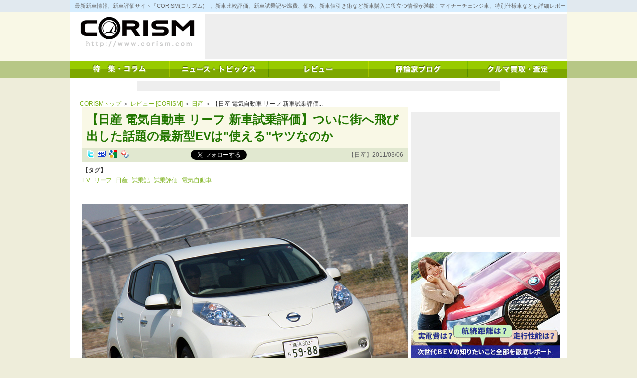

--- FILE ---
content_type: text/html; charset=UTF-8
request_url: https://www.corism.com/review/nissan/1134.html
body_size: 140537
content:
<!DOCTYPE html>
<html lang="ja" class="no-js no-svg">
<head>
<meta property="og:url"           content="https%3A%2F%2Fwww.corism.com%2Freview%2Fnissan%2F1134.html" />
<meta property="og:type"          content="website" />
<meta property="og:title"         content="レビュー [CORISM] – 最新新車情報、新車評価サイト「CORISM(コリズム)」。新車比較評価、新車試乗記や燃費、価格、新車値引き術など新車購入に役立つ情報が満載！マイナーチェンジ車、特別仕様車なども詳細レポート！" />
<meta property="og:description"   content="レビュー [CORISM] – 最新新車情報、新車評価サイト「CORISM(コリズム)」。新車比較評価、新車試乗記や燃費、価格、新車値引き術など新車購入に役立つ情報が満載！マイナーチェンジ車、特別仕様車なども詳細レポート！" />
<meta property="og:image"         content="" />

<meta name="viewport" content="width=device-width">
<meta http-equiv="content-type" content="text/html; charset=utf-8">
<meta http-equiv="Content-Style-Type" content="text/css">
<meta http-equiv="Content-Script-Type" content="text/javascript">
<title>【日産 電気自動車 リーフ 新車試乗評価】ついに街へ飛び出した話題の最新型EVは&quot;使える&quot;ヤツなのか | レビュー [CORISM]</title>

<link rel="canonical" href="index.html">
<link rel="alternate" type="application/rss+xml" title="CORISM" href="/feed/rss2/">
<link rel="alternate" type="application/rss+xml" title="CORISM | 特集・コラム" href="/special/feed/rss2/">
<link rel="alternate" type="application/rss+xml" title="CORISM | ニュース・トピックス" href="/news/feed/rss2/">
<link rel="alternate" type="application/rss+xml" title="CORISM | レビュー" href="/review/feed/rss2/">
<link rel="alternate" type="application/rss+xml" title="CORISM | 評論家ブログ" href="/blog/feed/rss2/">
<link rel="shortcut icon" href="/favicon.ico">

<!--
<script id="facebook-jssdk" src="//connect.facebook.net/ja_JP/all.js#xfbml=1"></script>
<script src="https://pagead2.googlesyndication.com/pub-config/r20160913/ca-pub-6311147600502151.js"></script>
<script async="" src="//s.yjtag.jp/tag.js#site=feDzRHJ"></script>
-->
<!--<script type="text/javascript" src="/parts/js/jquery-1.4.2.js"></script>-->
<script src="//ajax.googleapis.com/ajax/libs/jquery/1.8.0/jquery.min.js"></script>

<!-- Global site tag (gtag.js) - Google Analytics -->
<script async src="https://www.googletagmanager.com/gtag/js?id=G-1TPY2936W9"></script>
<script>
  window.dataLayer = window.dataLayer || [];
  function gtag(){dataLayer.push(arguments);}
  gtag('js', new Date());

  gtag('config', 'G-1TPY2936W9');
  gtag('config', 'UA-22579379-1');
</script>


<script type="text/javascript">
  (function () {
    var tagjs = document.createElement("script");
    var s = document.getElementsByTagName("script")[0];
    tagjs.async = true;
    tagjs.src = "//s.yjtag.jp/tag.js#site=feDzRHJ";
    s.parentNode.insertBefore(tagjs, s);
  }());
</script>
<link rel="preload" href="//adservice.google.co.jp/adsid/integrator.js?domain=www.corism.com" as="script">
<script type="text/javascript" src="//adservice.google.co.jp/adsid/integrator.js?domain=www.corism.com"></script>
<link rel="preload" href="https://adservice.google.com/adsid/integrator.js?domain=www.corism.com" as="script">
<script type="text/javascript" src="https://adservice.google.com/adsid/integrator.js?domain=www.corism.com"></script>
<script type="text/javascript" async="" src="//js.fout.jp/segmentation.js"></script>
<script type="text/javascript" language="JavaScript" src="//s.yimg.jp/images/listing/tool/yads/uadf/yads_vimps-1.5.0.js?2018032501"></script>

<script type="text/javascript" src="/parts/js/jquery-1.4.2.js"></script>
<script src="/parts/js/script.js"></script>
<script type="text/javascript" src="/parts/js/common-0.48.js"></script>
<link rel="shortcut icon" href="/favicon.ico">

<script type="text/javascript">
  (function () {
    var tagjs = document.createElement("script");
    var s = document.getElementsByTagName("script")[0];
    tagjs.async = true;
    tagjs.src = "//s.yjtag.jp/tag.js#site=feDzRHJ";
    s.parentNode.insertBefore(tagjs, s);
  }());
</script>
<noscript>
  <iframe src="//b.yjtag.jp/iframe?c=feDzRHJ" width="1" height="1" frameborder="0" scrolling="no" marginheight="0" marginwidth="0"></iframe>
</noscript>

<script>(function(html){html.className = html.className.replace(/\bno-js\b/,'js')})(document.documentElement);</script>

<!-- All in One SEO Pack 2.12 by Michael Torbert of Semper Fi Web Designob_start_detected [-1,-1] -->
<meta name="description"  content="CORISM" />

<link rel="canonical" href="https://www.corism.com/review/nissan/1134.html" />
<!-- /all in one seo pack -->
<link rel='dns-prefetch' href='//s.w.org' />
		<script type="text/javascript">
			window._wpemojiSettings = {"baseUrl":"https:\/\/s.w.org\/images\/core\/emoji\/2.3\/72x72\/","ext":".png","svgUrl":"https:\/\/s.w.org\/images\/core\/emoji\/2.3\/svg\/","svgExt":".svg","source":{"concatemoji":"https:\/\/www.corism.com\/review\/wp-includes\/js\/wp-emoji-release.min.js?ver=4.9.1"}};
			!function(a,b,c){function d(a,b){var c=String.fromCharCode;l.clearRect(0,0,k.width,k.height),l.fillText(c.apply(this,a),0,0);var d=k.toDataURL();l.clearRect(0,0,k.width,k.height),l.fillText(c.apply(this,b),0,0);var e=k.toDataURL();return d===e}function e(a){var b;if(!l||!l.fillText)return!1;switch(l.textBaseline="top",l.font="600 32px Arial",a){case"flag":return!(b=d([55356,56826,55356,56819],[55356,56826,8203,55356,56819]))&&(b=d([55356,57332,56128,56423,56128,56418,56128,56421,56128,56430,56128,56423,56128,56447],[55356,57332,8203,56128,56423,8203,56128,56418,8203,56128,56421,8203,56128,56430,8203,56128,56423,8203,56128,56447]),!b);case"emoji":return b=d([55358,56794,8205,9794,65039],[55358,56794,8203,9794,65039]),!b}return!1}function f(a){var c=b.createElement("script");c.src=a,c.defer=c.type="text/javascript",b.getElementsByTagName("head")[0].appendChild(c)}var g,h,i,j,k=b.createElement("canvas"),l=k.getContext&&k.getContext("2d");for(j=Array("flag","emoji"),c.supports={everything:!0,everythingExceptFlag:!0},i=0;i<j.length;i++)c.supports[j[i]]=e(j[i]),c.supports.everything=c.supports.everything&&c.supports[j[i]],"flag"!==j[i]&&(c.supports.everythingExceptFlag=c.supports.everythingExceptFlag&&c.supports[j[i]]);c.supports.everythingExceptFlag=c.supports.everythingExceptFlag&&!c.supports.flag,c.DOMReady=!1,c.readyCallback=function(){c.DOMReady=!0},c.supports.everything||(h=function(){c.readyCallback()},b.addEventListener?(b.addEventListener("DOMContentLoaded",h,!1),a.addEventListener("load",h,!1)):(a.attachEvent("onload",h),b.attachEvent("onreadystatechange",function(){"complete"===b.readyState&&c.readyCallback()})),g=c.source||{},g.concatemoji?f(g.concatemoji):g.wpemoji&&g.twemoji&&(f(g.twemoji),f(g.wpemoji)))}(window,document,window._wpemojiSettings);
		</script>
		<style type="text/css">
img.wp-smiley,
img.emoji {
	display: inline !important;
	border: none !important;
	box-shadow: none !important;
	height: 1em !important;
	width: 1em !important;
	margin: 0 .07em !important;
	vertical-align: -0.1em !important;
	background: none !important;
	padding: 0 !important;
}
</style>
<link rel='stylesheet' id='wordpress-popular-posts-css-css'  href='https://www.corism.com/review/wp-content/plugins/wordpress-popular-posts/public/css/wpp.css?ver=4.0.13' type='text/css' media='all' />
<link rel='stylesheet' id='twentyseventeen-style-css'  href='https://www.corism.com/review/wp-content/themes/corism/style.css?ver=4.9.1' type='text/css' media='all' />
<!--[if lt IE 9]>
<link rel='stylesheet' id='twentyseventeen-ie8-css'  href='https://www.corism.com/review/wp-content/themes/corism/assets/css/ie8.css?ver=1.0' type='text/css' media='all' />
<![endif]-->
<link rel='stylesheet' id='fancybox-css'  href='https://www.corism.com/review/wp-content/plugins/easy-fancybox/fancybox/jquery.fancybox-1.3.8.min.css?ver=1.5.8.2' type='text/css' media='screen' />
<link rel='stylesheet' id='ms_global_search_css_style-css'  href='https://www.corism.com/review/wp-content/plugins/multisite-global-search/style.css?ver=4.9.1' type='text/css' media='all' />
            <script>
                if (document.location.protocol != "https:") {
                    document.location = document.URL.replace(/^http:/i, "https:");
                }
            </script>
            <script type='text/javascript'>
/* <![CDATA[ */
var wpp_params = {"sampling_active":"","sampling_rate":"100","ajax_url":"https:\/\/www.corism.com\/review\/wp-admin\/admin-ajax.php","action":"update_views_ajax","ID":"4640","token":"d479ed64b3"};
/* ]]> */
</script>
<script type='text/javascript' src='https://www.corism.com/review/wp-content/plugins/wordpress-popular-posts/public/js/wpp.js?ver=4.0.13'></script>
<!--[if lt IE 9]>
<script type='text/javascript' src='https://www.corism.com/review/wp-content/themes/corism/assets/js/html5.js?ver=3.7.3'></script>
<![endif]-->
<script type='text/javascript' src='https://www.corism.com/review/wp-includes/js/jquery/jquery.js?ver=1.12.4'></script>
<script type='text/javascript' src='https://www.corism.com/review/wp-includes/js/jquery/jquery-migrate.min.js?ver=1.4.1'></script>
<link rel='https://api.w.org/' href='https://www.corism.com/review/wp-json/' />
<link rel="EditURI" type="application/rsd+xml" title="RSD" href="https://www.corism.com/review/xmlrpc.php?rsd" />
<link rel="wlwmanifest" type="application/wlwmanifest+xml" href="https://www.corism.com/review/wp-includes/wlwmanifest.xml" /> 
<link rel='prev' title='【VW 新型 トゥアレグ ハイブリッド 新車試乗評価】ブランドよりも本当の価値重視！ 今、最もクールなエコカー' href='https://www.corism.com/review/vw/1109.html' />
<link rel='next' title='【ポルシェ パナメーラV6 新車試乗評価】スポーツサルーンにとって何よりの武器、それは”軽さ”だ' href='https://www.corism.com/review/porsche/1132.html' />
<meta name="generator" content="WordPress 4.9.1" />
<link rel='shortlink' href='https://www.corism.com/review/?p=4640' />
<link rel="alternate" type="application/json+oembed" href="https://www.corism.com/review/wp-json/oembed/1.0/embed?url=https%3A%2F%2Fwww.corism.com%2Freview%2Fnissan%2F1134.html" />
<link rel="alternate" type="text/xml+oembed" href="https://www.corism.com/review/wp-json/oembed/1.0/embed?url=https%3A%2F%2Fwww.corism.com%2Freview%2Fnissan%2F1134.html&#038;format=xml" />

<!-- Easy FancyBox 1.5.8.2 using FancyBox 1.3.8 - RavanH (http://status301.net/wordpress-plugins/easy-fancybox/) -->
<script type="text/javascript">
/* <![CDATA[ */
var fb_timeout = null;
var fb_opts = { 'overlayShow' : true, 'hideOnOverlayClick' : true, 'showCloseButton' : true, 'margin' : 20, 'centerOnScroll' : true, 'enableEscapeButton' : true, 'autoScale' : true };
var easy_fancybox_handler = function(){
	/* IMG */
	var fb_IMG_select = 'a[href*=".jpg"]:not(.nolightbox,li.nolightbox>a), area[href*=".jpg"]:not(.nolightbox), a[href*=".jpeg"]:not(.nolightbox,li.nolightbox>a), area[href*=".jpeg"]:not(.nolightbox), a[href*=".png"]:not(.nolightbox,li.nolightbox>a), area[href*=".png"]:not(.nolightbox)';
	jQuery(fb_IMG_select).addClass('fancybox image').attr('rel', 'gallery');
	jQuery('a.fancybox, area.fancybox, li.fancybox a').fancybox( jQuery.extend({}, fb_opts, { 'easingIn' : 'easeOutBack', 'easingOut' : 'easeInBack', 'opacity' : false, 'hideOnContentClick' : false, 'titleShow' : true, 'titlePosition' : 'over', 'titleFromAlt' : true, 'showNavArrows' : true, 'enableKeyboardNav' : true, 'cyclic' : false }) );
}
var easy_fancybox_auto = function(){
	/* Auto-click */
	setTimeout(function(){jQuery('#fancybox-auto').trigger('click')},1000);
}
/* ]]> */
</script>
<link rel="stylesheet" type="text/css" href="/parts/css/common-0.48.css">
<link rel="stylesheet" type="text/css" href="/parts/css/about-0.48.css">
<script async src="//pagead2.googlesyndication.com/pagead/js/adsbygoogle.js"></script>
<script>
     (adsbygoogle = window.adsbygoogle || []).push({
          google_ad_client: "ca-pub-6311147600502151",
          enable_page_level_ads: true
     });
</script>
</head>

<body data-rsssl=1 class="post-template-default single single-post postid-4640 single-format-standard group-blog has-header-image has-sidebar colors-light" id="body_review">
<div id="bodywrapper">
<div id="page" class="site">
	<a class="skip-link screen-reader-text" href="#content">コンテンツへスキップ</a>

<div id="header" class="clearfix">

  <h1 class="clearfix"><a href="/" title="CORISM TOPへ"><span>CORISM</span></a></h1>
  <h2>最新新車情報、新車評価サイト「CORISM(コリズム)」。新車比較評価、新車試乗記や燃費、価格、新車値引き術など新車購入に役立つ情報が満載！マイナーチェンジ車、特別仕様車なども詳細レポート！</h2>
  <div class="banner">
<script type="text/javascript"><!--
google_ad_client = "ca-pub-6311147600502151";
google_ad_slot = "9322267280";
google_ad_width = 728;
google_ad_height = 90;
//-->
</script>
<script type="text/javascript" src="//pagead2.googlesyndication.com/pagead/show_ads.js"></script>
</div>
<nav id="mainnav">
  <div id="menu_global" class="panel">
  <ul>
  <li><a href="/special/" class="menu_special"><span>特集・コラム</span></a></li>
  <li><a href="/news/" class="menu_news"><span>ニュース・トピックス</span></a></li>
  <li><a href="/review/" class="menu_review"><span>レビュー</span></a></li>
  <li><a href="/blog/" class="menu_blog"><span>評論家ブログ</span></a></li>
  <li class="pc"><a href="https://carviewform.yahoo.co.jp/kaitori/?src=af_corism0450_03_300250_assess160#yjMain" class="menu_carview"><span>クルマ買取・査定</span></a></li>
  <li class="sp"><a href="https://carviewform.yahoo.co.jp/kaitori/?src=af_corism0450_03_300250_assess160#yjMain" class="menu_carview"><span>クルマ買取・査定</span></a></li>
  </ul>
  </div>
</nav>
</div>
 <div class="sp banner spnon">
<script type="text/javascript"><!--
google_ad_client = "ca-pub-6311147600502151";
google_ad_slot = "9322267280";
google_ad_width = 384;
google_ad_height = 90;
//-->
</script>
<script type="text/javascript" src="//pagead2.googlesyndication.com/pagead/show_ads.js"></script>
</div>

<div class="ad_linkUnit">
<script type="text/javascript"><!--
google_ad_client = "ca-pub-6311147600502151";
google_ad_slot = "6209484861";
google_ad_width = 728;
google_ad_height = 20;
//-->
</script>
<script type="text/javascript" src="//pagead2.googlesyndication.com/pagead/show_ads.js"></script>
</div>


	
<section id="sp_search" class="sp">
</section>
<script>
$(function(){
	$('#search-2').clone(true).appendTo('#sp_search');
	$('#custom_html-6').clone(true).appendTo('#sp_banner1');
	$('#custom_html-6').clone(true).appendTo('#sp_banner2');
	$('#custom_html-6').clone(true).appendTo('#sp_banner3');

	$('.search-field').attr('placeholder', 'サイト内検索');
//	$('.screen-reader-text').text('サイト内検索');
	$('.search-field').css('backgroundColor', '#d6edff');

	$('#sp_banner4 .banner1').each(function(){
		$(this).css('height', 'auto');
	});
	$('#sp_banner5 .banner1').each(function(){
		$(this).css('height', 'auto');
	});

});
</script>

	<div class="site-content-contain">


<div id="kuzu"><a href="/">CORISMトップ</a> ＞ <a href="/review/">レビュー [CORISM]</a> ＞ <a href="/review/nissan/">日産</a> ＞ 【日産 電気自動車 リーフ 新車試乗評価...</div>

<div id="mainwrapper" class="cf">
		<main id="main" class="site-main" role="main">
<div id="mainbar">
<div class="contents">

			
<script async defer crossorigin="anonymous" src="https://connect.facebook.net/ja_JP/sdk.js#xfbml=1&version=v4.0"></script>

<div class="node node_review">
<h1>【日産 電気自動車 リーフ 新車試乗評価】ついに街へ飛び出した話題の最新型EVは&quot;使える&quot;ヤツなのか</h1>
<div class="info"><span id="socialButtons"><a href="javascript:void(0);" onclick="window.open('http://twitter.com/home/?status=' + encodeURIComponent('【CORISM】'+ _.abbr(document.title,48) + ' ')+  document.location.href)" class="twitter"><ins>twitter</ins></a>
<a href="javascript:void(0)" onclick="window.open('http://b.hatena.ne.jp/entry/' + document.location.href)" class="hatena"><ins>はてなブックマークに追加</ins></a>
<a href="javascript:void(0)" onclick="window.open('http://www.google.com/bookmarks/mark?op=edit&amp;output=popup&amp;bkmk=' + encodeURIComponent(document.location) + '&amp;title=' + encodeURIComponent(document.title))" class="google"><ins>Googleブックマークに追加</ins></a>
<a href="javascript:void(0)" onclick="window.open('http://bookmarks.yahoo.co.jp/bookmarklet/showpopup?t=' + encodeURIComponent(document.title) + '&amp;u=' + encodeURIComponent(window.location.href),'yahoo')" class="yahoo"><ins>Yahoo!ブックマークに登録</ins></a>
<!--
<span style="display:inline-block; vertical-align:top;margin-right:5px;"><div id="___plusone_0" style="text-indent: 0px; margin: 0px; padding: 0px; background-color: transparent; border-style: none; float: none; line-height: normal; font-size: 1px; vertical-align: baseline; display: inline-block; width: 24px; height: 15px; background-position: initial initial; background-repeat: initial initial;"><iframe ng-non-bindable="" frameborder="0" hspace="0" marginheight="0" marginwidth="0" scrolling="no" style="position: static; top: 0px; width: 24px; margin: 0px; border-style: none; left: 0px; visibility: visible; height: 15px;" tabindex="0" vspace="0" width="100%" id="I0_1518834312773" name="I0_1518834312773" src="https://apis.google.com/u/0/se/0/_/+1/fastbutton?usegapi=1&amp;size=small&amp;annotation=none&amp;hl=ja&amp;origin=http%3A%2F%2Fwww.corism.com&amp;url=http%3A%2F%2Fwww.corism.com%2Fspecial%2Fbiz%2F3244.html&amp;gsrc=3p&amp;ic=1&amp;jsh=m%3B%2F_%2Fscs%2Fapps-static%2F_%2Fjs%2Fk%3Doz.gapi.ja.LeowvRhfNls.O%2Fm%3D__features__%2Fam%3DIA%2Frt%3Dj%2Fd%3D1%2Frs%3DAGLTcCO9Xddj-KU9hwVyPM8MNrmsb7KQRA#_methods=onPlusOne%2C_ready%2C_close%2C_open%2C_resizeMe%2C_renderstart%2Concircled%2Cdrefresh%2Cerefresh%2Conload&amp;id=I0_1518834312773&amp;_gfid=I0_1518834312773&amp;parent=http%3A%2F%2Fwww.corism.com&amp;pfname=&amp;rpctoken=23969268" data-gapiattached="true" title="G+"></iframe></div></span>
-->
<span style="height:21px;overflow:hidden;">
<div class="fb-like" style="vertical-align: text-top;width: 112px; height: 28px; top: -25px;" data-href="https://www.corism.com/review/nissan/1134.html" data-width="" data-layout="button_count" data-action="like" data-size="small" data-show-faces="false" data-share="false"></div>
<!--<div class="fb-like" data-href="https://www.corism.com/review/nissan/1134.html" data-layout="button_count" data-action="like" data-size="small" data-show-faces="true" data-share="false"></div>-->
<!--<iframe src="https://www.facebook.com/plugins/like.php?href=https%3A%2F%2Fwww.corism.com%2Freview%2Fnissan%2F1134.html&amp;layout=button_count&amp;show_faces=false&amp;width=140&amp;height=21&amp;action=like&amp;font&amp;colorscheme=light&amp;height=21" scrolling="no" frameborder="0" allowtransparency="true" style="width:140px;height:25px;overflow:hidden;"></iframe>-->
</span>
<a href="https://twitter.com/CORISMcom?ref_src=twsrc%5Etfw" class="twitter-follow-button" data-show-screen-name="false" data-show-count="false">Follow @CORISMcom</a><script async src="https://platform.twitter.com/widgets.js" charset="utf-8"></script>
<script type="text/javascript">
<!--

$('#socialButtons a').hover(
  function(){
    var c = $(this).attr('class');
    var os = $(this).offset();
    //_.d(os)
    var t;
    switch(c){
      case 'twitter':
        t = 'ツイッターに投稿します';
        break;
      case 'hatena':
        t = 'はてなブックマークに追加します';
        break;
      case 'google':
        t = 'Googleブックマークに追加します';
        break;
      case 'yahoo':
        t = 'Yahoo!ブックマークに追加します';
        break;
    }
    if(!t) return;
    if(!_.$('socialTips')){
      $('body').append('<div id="socialTips"></div>');
    }
    $('#socialTips').html('<span>' + t + '</span>').css({'left':os.left-20,'top':os.top-34}).show().append('<ins></ins>');
  },
  function(){
    $('#socialTips').remove();
  }
);


window.___gcfg = {lang: 'ja'};

(function() {
  var po = document.createElement('script'); po.type = 'text/javascript'; po.async = true;
  po.src = 'https://apis.google.com/js/plusone.js';
  var s = document.getElementsByTagName('script')[0]; s.parentNode.insertBefore(po, s);
})();
  
// -->
</script>
</span>【日産】2011/03/06</div>

<div class="tag"><label>【タグ】</label>
<a href="https://www.corism.com/review/tag/114">EV</a>
<a href="https://www.corism.com/review/tag/393">リーフ</a>
<a href="https://www.corism.com/review/tag/68">日産</a>
<a href="https://www.corism.com/review/tag/245">試乗記</a>
<a href="https://www.corism.com/review/tag/10129">試乗評価</a>
<a href="https://www.corism.com/review/tag/115">電気自動車</a>
</div>
</div>

<p>&nbsp;</p>
<div class="node node_review">
<div class="imgBlk imgFirst" style="width: 655px;">
<p><img class="nodeImg" src="/files/node_2011/1302582008-resize-655-436.jpg" /></p>
<div id="imgEx0">初の公道試乗を行う日産の新型電気自動車「リーフ」</div>
</div>
<div id="bodyBlk0" class="bodyBlk">
<h3>ITや通信技術を駆使して実用性をサポートする新しい発想の電気自動車</h3>
<div class="imgBlk blk_imgFirst" style="width: 240px;">
<p><img id="nodeImg1" class="nodeImg" src="/files/node_2011/1302582020-resize-240-160.jpg" alt="日産 電気自動車「リーフ」　エクステリア　画像" /></p>
<div id="imgEx1">ボディサイドの「Zero Emission」ステッカーはオプション。フロントノーズが少し低く、大きな開口部のフロントグリルがない(その代わりの充電口が中央にある)。その外観は全体に個性的ではあるが、普通のガソリンエンジンのハッチバック車と極端に異なるワケではない。</div>
</div>
<div class="body">　2010年12月に発表された<a href="https://www.corism.com/review/tag/68">日産</a>の<a href="https://www.corism.com/review/tag/115">電気自動車</a><a href="https://www.corism.com/review/tag/393">リーフ</a>の納車が始まり、試乗車も用意されるようになった。リーフに力を入れている日産では、1回当たり3時間の試乗枠を設けていた。でも新しいクルマであるリーフには乗って試したいことがいろいろあるので、ちょっと工夫をして3時間×2回の試乗を試してみた。<br />
リーフは一般の市販される電気自動車としては事実上初めてのクルマであり、ゼロエミッション（排気ガスなし）の時代の到来を告げるクルマだ。発電時にはC02を発生するから、厳密にいえばゼロエミッションではないが、クルマが走ることによって直接発生する排気ガスがゼロであるのは間違いない。このことを考えながら走らせると、それだけで誇らしい気持ちになって気分が良い。<br />
これまでにも電気自動車のブームは何度かあった。<a href="https://www.corism.com/news/tag/2775">トヨタ</a>の<a href="https://www.corism.com/news/tag/4071">RAV4</a> <a href="https://www.corism.com/tag/114">EV</a>や日産のハイパーミニなど、いくつかの電気自動車が試験的に投入されてきたことがある。ただ、これまでの電気自動車のブームはいずれも電池の性能と価格が壁になって跳ね返されてきた。<br />
その壁を破り、電気自動車を現実のものにしようとしているのが日産のリーフで、単にクルマと電池の性能だけで電気自動車の時代を実現しようとするのではなく、IT技術や通信技術を駆使した周辺システムで支えることによってリーフの実用性を高めている。これは従来の電気自動車ブームのときにはなかったことで、時代の進歩が電気自動車の実用性を高め、現実性を高めたと評価したい。</div>
<div class="images cf">
<div class="imgBlk imgBlkLeft">
<p><img id="nodeImg2" class="nodeImg" src="/files/node_2011/1302582026-thumbnail-210-140.jpg" alt="日産 電気自動車「リーフ」　リアビュー　画像" /></p>
<div id="imgEx2">筆者の松下 宏氏は「出っ尻のようでカッコ悪い」と一刀両断するが、日産のSUV「ムラーノ」などと共通性も感じられなかなか近未来的なリアビューだ、とも評すことも出来る。いずれにせよ好みが分かれるところではあるが、すなわちリーフの独自性とも言える。</div>
</div>
<div class="imgBlk">
<p><img id="nodeImg3" class="nodeImg" src="/files/node_2011/1302582051-thumbnail-210-140.jpg" alt="日産 電気自動車「リーフ」　急速充電口　フロント　画像" /></p>
<div id="imgEx3">フロントにある充電ポートは2口を用意。画像でコネクタが繋げられているのは急速充電ポート。80%充電まで約30分で行える。いっぽう右の普通充電ポートは200Vもしくは100Vの電源から専用ケーブルを用いて充電する。200Vの場合約8時間で満充電が完了する。</div>
</div>
<div class="imgBlk">
<p><img id="nodeImg4" class="nodeImg" src="/files/node_2011/1302582064-thumbnail-210-140.jpg" alt="日産 電気自動車「リーフ」　インバーター＆モーター　ボンネット　画像" /></p>
<div id="imgEx4">ボンネットを開けると目に飛び込むのが・・・エンジン！？ ではなくインバーターのユニットだ。電流を直流から交流に変換しモーターの出力をコントロールする。その下には自社開発による三相交流モーターが搭載される。</div>
</div>
</div>
</div>
<div id="bodyBlk1" class="bodyBlk">
<h3>何とも不思議なルックスに？マーク</h3>
<div class="imgBlk blk_imgFirst" style="width: 240px;"><img id="nodeImg5" class="nodeImg" src="/files/node_2011/1302582110-resize-240-160.jpg" alt="日産 電気自動車「リーフ」　リアエンド　画像" /></div>
<div class="body">
<p>　リーフのデザインは、すでにいろいろなことが語られているが、少なくともひと目見ただけで飛びつきたくなるほどカッコ良いクルマではない。また電気自動車になったことで従来のガソリン車とは全く違う独特の外観デザインになった感じでもない。<br />
強いていえば、エンジンを冷やすラジエターがなくてすむので、グリルレスのデザインとして、そのフロント部分に充電口を持つようにしたのが新鮮な部分である。<br />
クルマの後部が出っ張って、出っ尻のような形になっているのは、後方からの衝突安全に対応したものだが、このあたりがカッコ悪さにつながっている。</p>
<p>外観とは違ったインテリア回りのデザインは新鮮な感じにあふれている。メーターパネルのデザインはこれまでにない新感覚のものだし、コンソールに設けられたシフトレバーのデザインも新しくて操作性に優れている。インストセンターに配置されたカーナビの周辺などにピアノブラックが採用されてインテリア回りの質感を高めていると評価していい。</p>
<p>ボディは全長は<a href="https://www.corism.com/news/tag/2778">コンパクトカー</a>並みで全幅を広げた3ナンバー車のサイズ。最近では日本でもこうしたパッケージングのクルマが当たり前で、特に世界市場をターゲットに開発されたクルマの全幅は5ナンバーの枠内というわけにはいかない。適度なコンパクトカーであり、全幅の広さによって室内にもゆったりした空間が確保されている。<br />
前後のシート下を中心にリチウムイオン電池が搭載されている。専用に開発されたプラットホームに効率的に搭載することで、居住区間やラゲッジスペースが確保された。ラゲッジスペースは特に広いというほどではないが、ゴルフバッグが2個入る広さだという。</p>
</div>
<div class="images cf">
<div class="imgBlk imgBlkLeft">
<p><img id="nodeImg6" class="nodeImg" src="/files/node_2011/1302582141-thumbnail-210-140.jpg" alt="日産 電気自動車「リーフ」　リアシート　インテリア　画像" /></p>
<div id="imgEx6">後席はまずまずの広さだが、床下や座面下にバッテリーが搭載されている関係で、足元や頭上の空間はティーダなどの同等のサイズのハッチバック車に比べ少し劣る。</div>
</div>
<div class="imgBlk">
<p><img id="nodeImg7" class="nodeImg" src="/files/node_2011/1302582133-thumbnail-210-140.jpg" alt="日産 電気自動車「リーフ」　フロントシート　室内　画像" /></p>
<div id="imgEx7">たっぷりしたサイズのフロントシートは掛け心地も良好。空間も余裕たっぷりだ。ただしシートリフターはシート全体が上下する手動のダイヤル式というのは、300万円以上するクルマにしては残念なところ。</div>
</div>
<div class="imgBlk">
<p><img id="nodeImg8" class="nodeImg" src="/files/node_2011/1302582180-thumbnail-210-140.jpg" alt="日産 電気自動車「リーフ」　インパネ周り　画像" /></p>
<div id="imgEx8">上下分割されたメーターと手元操作するシフトが近未来的なリーフのインパネ周り。プッシュスタートボタンを押せば、パソコンのように独特のスタートアップサウンドが静かに奏でられるのがいい感じ。</div>
</div>
<p>&nbsp;</p>
<div class="imgBlk imgBlkLeft">
<p><img id="nodeImg9" class="nodeImg" src="/files/node_2011/1302582167-thumbnail-210-140.jpg" alt="日産 電気自動車「リーフ」　ラゲッジルーム　荷室　画像" /></p>
<div id="imgEx9">右のカバンは普通充電用の専用充電ケーブルを納めた充電ケーブルバッグ(オプション)。荷物を外部の視線から守るトノカバーはGグレードのみ標準装備で、Xグレードにはオプションだ。</div>
</div>
<div class="imgBlk">
<p><img id="nodeImg10" class="nodeImg" src="/files/node_2011/1302582174-thumbnail-210-140.jpg" alt="日産 電気自動車「リーフ」　ラゲッジルーム　後席前倒し　荷室拡大　画像" /></p>
<div id="imgEx10">後席を倒し荷室空間を拡大した状態。バッテリーや充電器ユニット等を床下やシート背面などに納めるため、ラゲッジからフラットな床面、というワケにはいかない。</div>
</div>
<div class="imgBlk">
<p><img id="nodeImg11" class="nodeImg" src="/files/node_2011/1302582190-thumbnail-210-140.jpg" alt="日産 電気自動車「リーフ」　シフトノブ　画像" /></p>
<div id="imgEx11">電制シフトはエコモード付き。パソコンのマウスのように手のひらで操作出来る。写真では見切れているがその手前には電動パーキングブレーキが装備されている。</div>
</div>
</div>
</div>
<div id="bodyBlk2" class="bodyBlk">
<h3>スマートフォンから充電状況の確認やエアコンの事前動作を指示する</h3>
<div class="imgBlk blk_imgFirst" style="width: 240px;">
<p><img id="nodeImg12" class="nodeImg" src="/files/node_2011/1302582197-resize-240-160.jpg" alt="電制シフトはエコモード付き。パソコンのマウスのように手のひらで操作出来る。写真では見切れているがその手前には電動パーキングブレーキが装備されている。" /></p>
<div id="imgEx12">クルマから離れていても、スマートフォンなどから充電状況の確認や予約、エアコンの事前動作設定などが遠隔操作出来る</div>
</div>
<div class="body">
<p>　リーフに乗る前に、携帯電話を使って充電状況を確認したり、あるいはエアコンを作動させることができる。今回も別の場所でその作業をした上で試乗車に向かった。特に充電コードをつないだ状態でエアコンを作動させておけば、走り出すのと同時にエアコンのスイッチを入れるのと違って、電気を専ら走るために使える。<br />
ちなみに携帯は標準的なタイプよりもスマートフォンのほうが圧倒的に便利。リーフに乗る人は携帯もスマートフォンに買い換えたほうが良さそうだ。</p>
<p>駐車場に行ってまずは充電コードを外す。これを外さないとクルマが動き出せるようにならない。つないだままで走り出してしてコードを引きちぎってしまうことはないようになっている。<br />
運転席に座り、ブレーキペダルを踏んだ状態でステアリングの左下あたりに設けられたスターターボタンを押すと、メロディが鳴ってリーフのシステムが起動したことが分かる。これはパソコンのスイッチを入れるとメロディが迎えてくれるのと同じで、今ではごく当たり前の感覚である。同時にインパネ内にクルマの絵が表示されるので、システムの起動は目で見ても確認できる。<br />
<a href="https://www.corism.com/review/tag/4272">ハイブリッド</a>車ではインパネ内の表示だけで音で知らせる仕組みにしていないのが普通だから、リーフのほうがより親切な設定だ。</p>
</div>
<div class="images cf">
<div class="imgBlk imgBlkLeft">
<p><img id="nodeImg13" class="nodeImg" src="/files/node_2011/1302582207-thumbnail-210-140.jpg" alt="日産 電気自動車「リーフ」　メーター　画像" /></p>
<div id="imgEx13">メーターは上下二分割に表示される。写真は下のメーター。上部の○が並ぶ表示はパワーメーターで、モーターの駆動と回生を示す。中央部には充電や電費情報、各種警告灯、さらにはタイマー充電、タイマーエアコンの設定などをマルチ表示する。</div>
</div>
<div class="imgBlk">
<p><img id="nodeImg14" class="nodeImg" src="/files/node_2011/1302582216-thumbnail-210-140.jpg" alt="日産 電気自動車「リーフ」　航続距離　表示　ナビ画面　画像" /></p>
<div id="imgEx14">専用の車載通信ユニットを搭載したEV専用のカーウィングスナビゲーションシステムを全車に標準装備するリーフ。平均電費や航続可能距離の表示など、まだまだ航続距離の短いEVをサポートする機能が多彩に盛り込まれている。</div>
</div>
<div class="imgBlk">
<p><img id="nodeImg15" class="nodeImg" src="/files/node_2011/1302582222-thumbnail-210-140.jpg" alt="日産 電気自動車「リーフ」　隣接充電施設表示　ナビ　画像" /></p>
<div id="imgEx15">自車から最も近い充電スポットを示す機能は任意で表示するほか、バッテリー残量が残り僅かになると自動的に検索し表示、最終的には緊急対応の電話オペレーターにつなぐよう促す。もちろん通信機能により、常に最新の情報へアップデートされるのは言うまでもない。</div>
</div>
<p>&nbsp;</p>
<div class="imgBlk imgBlkLeft">
<p><img id="nodeImg16" class="nodeImg" src="/files/node_2011/1302582232-thumbnail-210-140.jpg" alt="日産 電気自動車「リーフ」　メーター上部　画像" /></p>
<div id="imgEx16">2分割されたメーター。写真は上部の表示で速度・外気温・時刻を表示。さらに左の半円状のエコインジケーターは今のエコ状態を、樹木の形のエコツリーはエコ度累積結果を表示する。その情報は通信でデータセンターに蓄積されWebなどで確認することも可能だ。</div>
</div>
<div class="imgBlk">
<p><img id="nodeImg17" class="nodeImg" src="/files/node_2011/1302582239-thumbnail-210-140.jpg" alt="日産　リーフ　EV専用プラットフォーム　イメージ　画像" /></p>
<div id="imgEx17">EV専用のプラットフォームを用いたリーフ。乗員の床下にはシートや足元スペースにあわせ変形配置された薄型リチウムイオンバッテリーを配置。重量バランスや重心位置の最適化を図る。その周囲には強固なフレームでバッテリー等を前後左右の衝突から守る構造となっている。</div>
</div>
<div class="imgBlk">
<p><img id="nodeImg18" class="nodeImg" src="/files/node_2011/1302582245-thumbnail-210-140.jpg" alt="日産　リーフ　ヘッドランプ　形状　イメージ　画像" /></p>
<div id="imgEx18">リーフのヘッドランプは空気の流れを制御する独特の形状となっていて、ドアミラーの風切音を低減させる効果を生む。床面も平滑な形状で空気抵抗を軽減し風切音を抑える。静かな電気自動車ゆえの配慮だ。またこれらはさらに低電費にも有効だ。</div>
</div>
</div>
</div>
<div></div>
<div></div>
<div>
<p><div style="margin:10px auto;"><a href="https://carviewform.yahoo.co.jp/kaitori/?src=af_corism0450_03_300250_assess160#yjMain" target="_blank" rel="nofollow noopener"><img src="/files/banner/cid0439_03_468x60.gif" width="468" height="60" /></a></div></p>
<p>&nbsp;</p>
</div>
<div></div>
<div></div>
<div></div>
<div class="banner"><img src="https://ad.linksynergy.com/fs-bin/show?id=MqSlS6HBDRg&amp;bids=261606.10000090&amp;type=4&amp;subid=0" width="1" height="1" border="0" /></div>
<div id="bodyBlk3" class="bodyBlk">
<h3>音もなくグイッと進む力強い走り</h3>
<div class="imgBlk blk_imgFirst" style="width: 240px;"><img id="nodeImg19" class="nodeImg" src="/files/node_2011/1302582270-resize-240-160.jpg" alt="日産　リーフ　走り　走行シーン　画像" /></div>
<div class="body">
<p>　そろそろと走り出すと、室内は無音状態だ。実はこの状態でも車外ではクルマの接近を知らせるモーターの回転音のような音が鳴っているのだが、低速時ではその音も小さいので窓を閉めた車内では分からない。時速30kmまでは音が鳴るので速度を上げていくと分かるが、それでもかなり控えめな音だ。<br />
大きな通りに出て信号待ちをすると、室内では音も振動も感じない。これはプリウスなどのハイブリッド車もアイドリングストップ状態になるから同じ感覚で、電気自動車ならではのことではないが、ガソリン車から乗り換えた人は大きな違いを感じるだろう。<br />
信号待ちの先頭からアクセルを踏み込むと、その瞬間に“速っ”という感じを受ける。スタート時には音もなくグイという感じで発進し、そのまま加速が伸びていくからだ。立ち上がりの時点から最大トルクを発生する電気自動車ならではの走りだと評価できる。</p>
<p>走りのバランスは全体に良い。これは重い電池がクルマの低い位置に搭載されているためで、重心の低さが走りの安定感につながっている。ステアリングの操舵フィールはちょっと軽すぎる印象もあったが、高速道路を走っているときにはそれなりに座りの良いステアリングフィールだった。<br />
ステアリングの軽さに比べてブレーキペダルはかなり重い。力を入れて踏む必要があってちょっと変わったペダル感覚という印象だった。リーフでも回生ブレーキを採用しているが、ブレーキのつながりには違和感がなく、ペダルの重さ以外は自然な感じだった。</p>
</div>
</div>
<div id="bodyBlk4" class="bodyBlk">
<div class="imgBlk blk_imgFirstOnly" style="width: 655px;"><img id="nodeImg20" class="nodeImg" src="/files/node_2011/1302582283-resize-655-436.jpg" alt="日産　リーフ　走り　試乗　画像" /></div>
</div>
<div id="bodyBlk5" class="bodyBlk">
<h3>悪天候下、最悪の条件で試乗したところ・・・</h3>
<div class="imgBlk blk_imgFirst" style="width: 240px;">
<p><img id="nodeImg21" class="nodeImg" src="/files/node_2011/1302582294-resize-240-160.jpg" alt="日産　リーフ　横浜横須賀道路の横須賀パーキングエリアで急速充電中の日産 リーフ" /></p>
<div id="imgEx21">横浜横須賀道路の横須賀パーキングエリアで急速充電中の日産 リーフ</div>
</div>
<div class="body">　試乗日は厚い雲が立ち込めた雨の降る寒い日で、電気自動車にとっては最悪の条件。エアコン、ヒーター、ワイパー、ヘッドライトなどを作動させなければならず、走ること以外に電気を使う条件がいっぱいに揃っていたからだ。これは試乗をするにはむしろ良い条件だったといえる。<br />
スタート時に160kmほどの航続可能距離が表示されていたメーターは、高速道路を走っていくと良いペースで航続可能距離が短くなっていく。直近の走行状態を反映して表示される仕組みで、エアコンをオン/オフするだけでも1割ほど表示される数字が変わる。<br />
横浜のみなとみらいをスタートし、観音崎を目指したが、横須賀PAのあたりで航続可能距離が半分くらいになった。このPAには急速充電器が設けられているので、それを使おうと思ったら、一般の先客がいてすぐには充電できない状態。迷っているうちに別の試乗車が並んでしまったので、ここでの充電は諦めて帰りの上り線で充電することに。<br />
上り線でも先客がいたが、今回は走り方によっては横浜まで帰れない可能性があるので順番待ちをして充電器をつないだ。すると表示されるのは約1時間の充電時間表示。え〜っと思ったが、いっぱいに充電するにはその時間がかかるものの、その手前までの充電なら15分から30分程度で入る。今回も20分ほど充電したら航続可能距離は大きく回復した。<br />
この日は雨が降っていたが、屋外での充電でも特に問題はなし。充電中は地デジチューナー付きのカーナビでテレビを見ながら待っていた。</div>
</div>
<div id="bodyBlk6" class="bodyBlk">
<h3>やはり高速道路での長距離移動はまだ不向き</h3>
<div class="imgBlk blk_imgFirst" style="width: 240px;">
<p><img id="nodeImg22" class="nodeImg" src="/files/node_2011/1302582315-resize-240-160.jpg" alt="日産　電気自動車　リーフ　205/55R16専用エコタイヤと16インチアルミホイール　画像" /></p>
<div id="imgEx22">205/55R16専用エコタイヤと16インチアルミホイールを標準装備する</div>
</div>
<div class="body">
<p>　今回は3時間の試乗を2回体験し、最初は高速道路中心、2回目は一般道中心の走りを試したが、高速道路中心で走るとやはりリーフはまだ厳しい。航続可能距離がどんどん短くなっていくので、それを気にしながら走らないといけないからだ。<br />
リーフのカーナビ地図には、残りの電気量で走れる範囲が表示され、その範囲内にある急速充電器の位置なども表示されるので、バックアップする態勢はそれなりに整っている。でも先の例のようにほかのクルマが急速充電器を使っている可能性があるほか、夜間には使えない設置場所もある。<br />
なので、リーフで長距離を走ろうとするなら、途中の充電ポイントなどをチェックしておき、ある程度計画的に走ることも必要。それも充電待ちが長いときに備えて予備の充電ポイントも考えておくといいだろう。</p>
<p>逆に市街地の一般道を中心に走っているときには本当にストレスのない良いクルマという印象だった。普通のガソリン車に比べて負けている部分はないし、航続距離も全く気にしなくてすむ。<br />
日産は、リーフをガソリン車と置き換えが可能なクルマとして開発を進め、実際にかなりの部分までそれを実現してきたが、それでもまだ航続距離の壁は残る。<br />
なので、毎週のように100km以上の距離を走る人などにはリーフは向かない。やはり市街地の一般道での走行を中心に、自宅からそう遠くない距離を走るユーザーが選ぶクルマだろう。<br />
自宅に充電器を設置できるかどうか(マンションなどではかなり難しい)も含め、ある程度限定的なユーザーが、ある程度限定的な使い方をするのがリーフである。条件を満たせる人にはお勧めできるが、条件に合わない人が無理して選ぶと不便を感じることが多くなる。リーフの持つ意義と限界をしっかり踏まえたクルマ選びをしたい。<br />
[レポート：松下 宏]</p>
</div>
</div>
</div>
<p>&nbsp;</p>
<p><div style="margin:10px auto;"><a href="https://carviewform.yahoo.co.jp/kaitori/?src=af_corism0450_03_300250_assess160#yjMain"target="_blank" rel="nofollow"><img src="/files/banner/1414577668.jpg" width="468" height="60" /></a></div></p>
<p>&nbsp;</p>
<p>&nbsp;</p>
<p>&nbsp;</p>
<p>&nbsp;</p>
<div class="node node_review">
<div id="bodyBlk7" class="bodyBlk">
<div class="imgBlk blk_imgFirstOnly" style="width: 655px;"><img id="nodeImg23" class="nodeImg" src="/files/node_2011/1302582325-resize-655-436.jpg" alt="日産　リーフ　リアビュー　画像" /></div>
</div>
<div id="bodyBlk8" class="bodyBlk">
<div class="body">
<table>
<tbody>
<tr>
<th width="230">代表グレード</th>
<td>日産 リーフ X[FF]</td>
</tr>
<tr>
<th>ボディサイズ［mm］（全長×全幅×全高）</th>
<td>4445x1770x1545mm</td>
</tr>
<tr>
<th>車両重量［kg］</th>
<td>1520kg</td>
</tr>
<tr>
<th>総電力量［kWh］</th>
<td>24kWh</td>
</tr>
<tr>
<th>最高出力［ps(kw)/rpm］</th>
<td>109ps(80kW)/2730-9800rpm</td>
</tr>
<tr>
<th>最大トルク［kg-m(N・m)/rpm］</th>
<td>28.6kg-m(280N・m)/0-2730rpm</td>
</tr>
<tr>
<th>JC08モード交流電力量消費率［Wh/km］</th>
<td>124Wh/km</td>
</tr>
<tr>
<th>JC08モード一充電走行距離</th>
<td>200km</td>
</tr>
<tr>
<th>定員［人］</th>
<td>5人</td>
</tr>
<tr>
<th>消費税込価格［万円］</th>
<td>376.425万円 (政府による最大78万円の補助を受けた場合 298万4250円)</td>
</tr>
<tr>
<th>発売日</th>
<td>2010/12/20</td>
</tr>
<tr>
<th>レポート</th>
<td>松下 宏</td>
</tr>
<tr>
<th>写真</th>
<td>CORISM編集部・日産自動車</td>
</tr>
</tbody>
</table>
</div>
</div>
<div id="bodyBlk9" class="bodyBlk">
<h3></h3>
</div>
<p>&nbsp;</p>
<div id="bodyBlk9" class="bodyBlk">
<p><div style="margin:10px auto;"><img src="https://www.rentracks.jp/adx/p.gifx?idx=0.34760.266761.1274.8500&amp;dna=110021" width="1" height="1" border="0" /><a href="https://www.rentracks.jp/adx/r.html?idx=0.34760.266761.1274.8500&amp;dna=110021" target="_blank" rel="nofollow noopener"><img src="https://www.image-rentracks.com/8500/01_728_90.jpg" width="728" height="90" border="0" /></a></div></p>
<p>&nbsp;</p>
<h3></h3>
<h3>【日産 リーフの生産工程を見る】</h3>
<div class="imgBlk blk_imgFirst" style="width: 240px;"><img id="nodeImg24" class="nodeImg" src="/files/node_2011/1302582339-resize-240-160.jpg" alt="日産 電気自動車「リーフ」　追浜工場　生産ライン　画像" /></div>
<div class="body">　世界に先駆け量産される電気自動車の日産 リーフ。生産工程においても画期的な取り組みをしている。なんと、電気自動車とガソリンエンジンのクルマが混流で生産されているのだ。そのため、ガソリンタンク取り付けの工程ゾーンでリーフにはバッテリーパックを搭載したり、フロントにエンジンを搭載する工程ゾーンでは同じようにインバーター・モーターを搭載するなどの、作業上での工夫がなされているのが興味深い。神奈川県横須賀市にある生産拠点、日産・追浜工場で「ジューク」や「キューブ」などとともに続々と生産されるリーフの誕生シーンをご紹介しよう。<br />
(レポート：CORISM編集部)</div>
<div class="images cf">
<div class="imgBlk imgBlkLeft">
<p><img id="nodeImg25" class="nodeImg" src="/files/node_2011/1302582347-thumbnail-210-140.jpg" alt="日産 電気自動車「リーフ」　充電器搭載エリア　追浜工場　生産ライン　画像" /></p>
<div id="imgEx25">リーフの後席後ろに充電器ユニットを搭載する工程。電動のアームを用いて、作業員の負荷を大幅に軽減させている。</div>
</div>
<div class="imgBlk">
<p><img id="nodeImg26" class="nodeImg" src="/files/node_2011/1302582357-thumbnail-210-140.jpg" alt="日産 電気自動車「リーフ」　バッテリー組み付けライン　追浜工場　画像" /></p>
<div id="imgEx26">リーフの床下にリチウムイオンバッテリーのパックを装着する工程。8つのボルトで車体へ強固に取り付けられる。</div>
</div>
<div class="imgBlk">
<p><img id="nodeImg27" class="nodeImg" src="/files/node_2011/1302582372-thumbnail-210-140.jpg" alt="日産 電気自動車「リーフ」　モーター・インバーター組み付けライン　追浜工場　画像" /></p>
<div id="imgEx27">インバーターとモーターのユニット部を、まるでエンジンを搭載するようにフロントに組み付けるのがユニークだ。</div>
</div>
<p>&nbsp;</p>
<div class="imgBlk imgBlkLeft">
<p><img id="nodeImg28" class="nodeImg" src="/files/node_2011/1302582383-thumbnail-210-140.jpg" alt="日産　追浜工場　「ジューク」のガソリンタンク　組み付けライン　画像" /></p>
<div id="imgEx28">リーフの床下にバッテリーを組んでいたエリアでは、同時に流れるガソリン車ジュークの床下にガソリンタンク組みつけを行っていた。</div>
</div>
<div class="imgBlk">
<p><img id="nodeImg29" class="nodeImg" src="/files/node_2011/1302582443-thumbnail-210-140.jpg" alt="日産　追浜工場　「キューブ」エンジン組み付けライン　作業工程　画像" /></p>
<div id="imgEx29">リーフのフロント部にモーターなどを組みつける後ろでは、キューブにガソリンエンジンを搭載している。</div>
</div>
<div class="imgBlk">
<p><img id="nodeImg30" class="nodeImg" src="/files/node_2011/1302582434-thumbnail-210-140.jpg" alt="日産　追浜工場　ラインオフ前の最終検査ライン　画像" /></p>
<div id="imgEx30">生産ライン終盤で電気を充電されたリーフは、他のガソリン車と同じ検査工程に入り、同じように走行テストを実施。メーターなどの作動チェックも行われたのちラインオフする。</div>
</div>
</div>
</div>
</div>
<div class="banner"></div>
<div></div>
<div></div>
<div>
<p></p>
<p>&nbsp;</p>
</div>
<div></div>
<div></div>
<div></div>
<div class="node node_review">
<h4></h4>
<h4>【関連記事】</h4>
<ul class="relLink">
<li><a href="/special/biz/908.html">12/3、いよいよ電気自動車「日産 リーフ」がデビューした！[国沢 光宏 コラム][2010.12.03/CORISM]</a></li>
<li><a href="/news/nissan/276.html">【動画あり】日産、12月発売予定の電気自動車「リーフ」に車両接近装置搭載[2010.06.11/CORISM]</a></li>
<li><a href="/news/nissan/910.html">【日産 新型 リーフ 新車情報】待ちに待った日産リーフ、ついに発表[2010.12.03/CORISM]</a></li>
<li><a href="/news/nissan/969.html">日産、東京オートサロンにリーフのエアロコンセプトなどを出展[2010.12.24/CORISM]</a></li>
<li><a href="/news/nissan/643.html">12月発売の電気自動車「日産 リーフ」に会員制サポートプログラムを設定[2010.09.22/CORISM]</a></li>
</ul>
<div class="userSign">（レポート：<a href="http://www.corism.com/writer/7/">松下 宏</a>）</div>
<h4>【オススメ記事】</h4>
<ul class="relLink">
<li><a href="/news/vw/3301.html">フォルクスワーゲン ポロ新車情報・購入ガイド ついに全長4m越えに！ 3ナンバー化した6代目新型ポロは、1.0L直3ターボを搭載</a><small>【ニュース・トピックス】</small></li>
<li><a href="/mitsubishi/3300.html">三菱エクリプスクロス試乗記・評価 さすが4WDの三菱！ 豪快にリヤタイヤを振りだすような走りも楽しめる絶妙なS-AWCに脱帽！</a><small>【レビュー】</small></li>
<li><a href="/blog/42/3298.html">【日産リーフ 長期評価レポートvol.6】 日差リーフの実電費チェック！ （一般道編）コツコツ電費を稼ぐe-Pedal</a><small>【評論家ブログ : 日産リーフ】</small></li>
<li><a href="/news/m_benz/3299.html">メルセデス・ベンツSクラス新車情報・購入ガイド 約20年振りの直6エンジンに、ISGを組みあわせた次世代エンジンを搭載！</a><small>【ニュース・トピックス】</small></li>
<li><a href="/blog/42/3297.html">【日産リーフ 長期評価レポートvol.5】 日差リーフの実電費チェック！ （高速道路編）実電費アップは、こだわりの空力性能にあり！</a><small>【評論家ブログ : 日産リーフ】</small></li>
<li><a href="/news/mitsubishi/3263.html">三菱エクリプスクロス新車情報・購入ガイド スタイルに走り、装備とスキ無しの完成度を誇るコンパクトSUV。ガソリン車だけしかないことが、唯一の弱点？</a><small>【ニュース・トピックス】</small></li>
<li><a href="/blog/42/3296.html">【日産リーフ 長期評価レポートvol.4】 30歳代クルマ好き女性、初めての電気自動車！ その評価は？</a><small>【評論家ブログ : 日産リーフ】</small></li>
<li><a href="/news/nissan/3258.html">日産セレナe-POWER新車情報・購入ガイド ついに、シリーズハイブリッドシステムを搭載したセレナ！ 5ナンバーミニバン、ハイブリッド車戦争へ加速！！</a><small>【ニュース・トピックス】</small></li>
<li><a href="/mazda/3294.html">マツダCX-8試乗記・評価 際立つ運転のしやすさ！ こだわりの「躍度」を雪上でチェック！</a><small>【レビュー】</small></li>
<li><a href="/news/nissan/3295.html">日産テラ（TERRA)新車情報・購入ガイド ナバラベースのSUV中国でデビュー！ 日本への導入は？</a><small>【ニュース・トピックス】</small></li>
</ul>
</div>
<p><!-- node --> <script type="text/javascript">       <!-- $.get(_.BP + "pv?nid=1134&referer=" + encodeURIComponent(document.referrer)); -->       </script></p>

		


<h4>【関連記事】</h4>
<ul class="relLink">
<li><a href="https://www.corism.com/review/japanese/4661.html">テスラ モデルY試乗記・評価　神コスパBEV！</a><small>【その他】</small></li>
<li><a href="https://www.corism.com/review/japanese/4658.html">AION Y PLUS試乗記・評価　中国BEV第2弾、日本導入はあるのか？</a><small>【その他】</small></li>
<li><a href="https://www.corism.com/news/event/4655.html">2026年箱根駅伝、先導車など、陰の立役者といえるトヨタ運営車両が「全車電動化」へ</a><small>【イベント情報】</small></li>
<li><a href="https://www.corism.com/news/%e3%82%a4%e3%83%99%e3%83%b3%e3%83%88/4646.html">2025-2026インポート・カー・オブ・ザ・イヤー＆デザイン・カー・オブ・ザ・イヤー、ダブル受賞「フォルクスワーゲンID.Buzz」</a><small>【イベント】</small></li>
<li><a href="https://www.corism.com/news/bmw/4642.html">BMW iX3　新世代「ノイエ・クラッセ」で、何がどう変わる？　　Japan Mobility Show 2025</a><small>【BMW】</small></li>
<li><a href="https://www.corism.com/news/subaru/4635.html">スバルTrailseeker prototype　0-100㎞/h加速、約4.5秒！ 見た目以上にスポーティなBEV　　Japan Mobility Show 2025</a><small>【スバル】</small></li>
<li><a href="https://www.corism.com/news/subaru/4632.html">スバル Performance-E STI concept　ド迫力のBEVスポーツモデル　Japan Mobility Show 2025</a><small>【スバル】</small></li>
<li><a href="https://www.corism.com/news/suzuki/4624.html">スズキ e EVERY CONCEPT　期待の商用バン、2026年初頭発売！？　Japan Mobility Show 2025</a><small>【スズキ】</small></li>
<li><a href="https://www.corism.com/news/suzuki/4621.html">スズキ Vision e-Sky　次期新型ワゴンRのBEV？ それとも新ブランド？　2026年度中にデビュー予定！　Japan Mobility Show 2025</a><small>【スズキ】</small></li>
<li><a href="https://www.corism.com/news/daihatsu/4614.html">ダイハツ ミゼットＸ　ママチャリがコンセプト？！　 Japan Mobility Show 2025</a><small>【ダイハツ】</small></li>
</ul>




<h4>【オススメ記事】</h4>
<ul class="relLink">
<li><a href="https://www.corism.com/special/vs/4669.html">スズキ フロンクス VS ホンダWR-V　200万円台SUV選びに後悔・失敗しないための徹底比較・評価</a><small>【対決】</small></li>
<li><a href="https://www.corism.com/news/mitsubishi/4662.html">三菱デリカD:5（CV系）新車情報・購入ガイド　S-AWC採用で、走りの質がさらにアップ！ 人気グレード＆ボディカラーは？</a><small>【三菱】</small></li>
<li><a href="https://www.corism.com/special/event/4667.html">コンパニオン＆キャンギャル画像集 PART4  東京オートサロン2026レポート</a><small>【イベント・モーターショー】</small></li>
<li><a href="https://www.corism.com/special/event/4666.html">コンパニオン＆キャンギャル画像集 PART3  東京オートサロン2026レポート</a><small>【イベント・モーターショー】</small></li>
<li><a href="https://www.corism.com/special/event/4665.html">コンパニオン＆キャンギャル画像集 PART2  東京オートサロン2026レポート</a><small>【イベント・モーターショー】</small></li>
<li><a href="https://www.corism.com/special/event/4664.html">コンパニオン＆キャンギャル画像集 PART1 東京オートサロン2026レポート</a><small>【イベント・モーターショー】</small></li>
<li><a href="https://www.corism.com/review/japanese/4661.html">テスラ モデルY試乗記・評価　神コスパBEV！</a><small>【その他】</small></li>
<li><a href="https://www.corism.com/review/m_benz/4660.html">メルセデス・ベンツGLC試乗記・評価　顧客のツボを押さえた戦略的価格設定</a><small>【メルセデスベンツ】</small></li>
<li><a href="https://www.corism.com/review/japanese/4658.html">AION Y PLUS試乗記・評価　中国BEV第2弾、日本導入はあるのか？</a><small>【その他】</small></li>
<li><a href="https://www.corism.com/news/toyota/4656.html">トヨタ RAV4（60系）新車情報・購入ガイド　知能化へ第1歩「アリーン」を初搭載！  　</a><small>【トヨタ】</small></li>
</ul>





<div class="clearfix">
<div class="ad_mainbar_bottom pc" style="float:left;width:45%;">
<script type="text/javascript"><!--
google_ad_client = "ca-pub-6311147600502151";
google_ad_slot = "9510586981";
google_ad_width = 300;
google_ad_height = 280;
//-->
</script>
<script type="text/javascript"
src="https://pagead2.googlesyndication.com/pagead/show_ads.js"></script>
</div>
<div class="ad_mainbar_bottom pc" style="float:left;width:45%;margin-left:5%;">
<script type="text/javascript"><!--
google_ad_client = "ca-pub-6311147600502151";
google_ad_slot = "9510586981";
google_ad_width = 300;
google_ad_height = 280;
//-->
</script>
<script type="text/javascript"
src="https://pagead2.googlesyndication.com/pagead/show_ads.js"></script>
</div>
</div>



<script>
(function(d, s, id) {
  var js, fjs = d.getElementsByTagName(s)[0];
  if (d.getElementById(id)) return;
  js = d.createElement(s); js.id = id;
  js.src = 'https://connect.facebook.net/ja_JP/sdk.js#xfbml=1&version=v3.0';
  fjs.parentNode.insertBefore(js, fjs);
}(document, 'script', 'facebook-jssdk'));
</script>

<div id="sns_link">
<p>CORISM公式アカウントをフォローし、最新記事をチェック！</p>
<p class="sns_btn"><a href="https://twitter.com/CORISMcom?ref_src=twsrc%5Etfw" class="twitter-follow-button" data-show-screen-name="false" data-lang="ja" data-dnt="true" data-show-count="false">Follow @CORISMcom</a><script async src="https://platform.twitter.com/widgets.js" charset="utf-8"></script></p>
<div class="fb-like" data-href="https://www.corism.com/review/nissan/1134.html" data-width="200" data-layout="button_count" data-action="like" data-size="small" data-show-faces="false" data-share="false"></div>
</div>

</div>
</div>


	<div id="sidebar">




	<section id="custom_html-10" class="widget_text widget widget_custom_html"><div class="textwidget custom-html-widget"><div class="banner1">
<script type="text/javascript"><!--
google_ad_client = "ca-pub-6311147600502151";
google_ad_slot = "1116785201";
google_ad_width = 300;
google_ad_height = 250;
//-->
</script>
<script type="text/javascript"
src="https://pagead2.googlesyndication.com/pagead/show_ads.js"></script>
</div>
</div></section><section id="custom_html-15" class="widget_text widget widget_custom_html"><div class="textwidget custom-html-widget"><div class="banner1" style="height:250px"><a href="//www.corism.com/review/tag/bmwev"><img src="/parts/banner/bmw20221128/bmwbev_300x250_20221128.jpg" alt="BMWのBEV特集" width="300" height="250" /></a></div></div></section><section id="custom_html-5" class="widget_text widget widget_custom_html"><div class="textwidget custom-html-widget"><script type="text/javascript">
document.write('<div class="banner1" style="height:125px"><a href="//www.corism.com/blog/42/"><img src="' + _.BP + 'parts/banner/leaf201801/' + Math.ceil(Math.random()*2) + '.gif" alt="日産 リーフ 長期レポート" width="300" height="125" /></a></div>');
</script></div></section><section id="custom_html-4" class="widget_text widget widget_custom_html"><div class="textwidget custom-html-widget"><script async src="//pagead2.googlesyndication.com/pagead/js/adsbygoogle.js"></script>
<!-- サイドバー -->
<ins class="adsbygoogle"
   style="display:inline-block;width:300px;height:250px"
   data-ad-client="ca-pub-6311147600502151"
   data-ad-slot="1116785201"></ins>
<script>
(adsbygoogle = window.adsbygoogle || []).push({});
</script>
</div></section><section id="search-2" class="widget widget_search">

<form role="search" method="get" class="search-form" action="https://www.corism.com/review/">
	<label for="search-form-698098918b03c">
		<span class="screen-reader-text">検索:</span>
	</label>
	<input type="search" id="search-form-698098918b03c" class="search-field" placeholder="検索 &hellip;" value="" name="s" />
	<button type="submit" class="search-submit"><svg class="icon icon-search" aria-hidden="true" role="img"> <use href="#icon-search" xlink:href="#icon-search"></use> </svg><span class="screen-reader-text">検索</span></button>
</form>
</section><section id="text-2" class="widget widget_text">			<div class="textwidget"><div class="blk">
  <h3 class="head head_news"><div><span>ニュース・トピックス</span></div>
  </h3>
  <div class="sideNodeList">


    <div class="cf nblk">
      <a href="https://www.corism.com/news/mitsubishi/4662.html"><img style="width:72px!important;height:auto!important;" src="https://www.corism.com/news/wp-content/uploads/sites/2/2026/01/D55A7036.jpg" alt="三菱デリカD:5（CV系）新車情報・購入ガイド　S-AWC採..."></a>
      <div class="txt">
        <h4><a href="https://www.corism.com/news/mitsubishi/4662.html">三菱デリカD:5（CV系）新車情報・購入ガイド　S-AWC採...</a></h4>
        &nbsp; 超ロングセラーモデルで唯一無二オフローダーミニバン &nbsp; 三菱は、ミニバンのデ...        <div class="info">【三菱】 2026/01/16</div>
      </div>
    </div>


    <div class="cf nblk">
      <a href="https://www.corism.com/news/toyota/4656.html"><img style="width:72px!important;height:auto!important;" src="https://www.corism.com/news/wp-content/uploads/sites/2/2026/12/001_rav4_2512_hev.jpg" alt="トヨタ RAV4（60系）新車情報・購入ガイド　知能化へ第1..."></a>
      <div class="txt">
        <h4><a href="https://www.corism.com/news/toyota/4656.html">トヨタ RAV4（60系）新車情報・購入ガイド　知能化へ第1...</a></h4>
        &nbsp; トヨタ RAV4の歴史とは？ トヨタは、人気SUVであるRAV4をフルモデルチェンジし...        <div class="info">【トヨタ】 2026/01/03</div>
      </div>
    </div>


    <div class="cf nblk">
      <a href="https://www.corism.com/news/event/4655.html"><img style="width:72px!important;height:auto!important;" src="https://www.corism.com/news/wp-content/uploads/sites/2/2025/12/20251222_02_02.jpg" alt="2026年箱根駅伝、先導車など、陰の立役者といえるトヨタ運営..."></a>
      <div class="txt">
        <h4><a href="https://www.corism.com/news/event/4655.html">2026年箱根駅伝、先導車など、陰の立役者といえるトヨタ運営...</a></h4>
        &nbsp; 選手と地球にやさしい箱根駅伝を目指すトヨタ &nbsp; 年始の風物詩として、毎年話題...        <div class="info">【イベント情報】 2025/12/26</div>
      </div>
    </div>


    <div class="cf nblk">
      <a href="https://www.corism.com/news/%e3%82%a4%e3%83%99%e3%83%b3%e3%83%88/4654.html"><img style="width:72px!important;height:auto!important;" src="https://www.corism.com/news/wp-content/uploads/sites/2/2025/12/IMG_3808-1.jpg" alt="トピー工業　発電するホイール？「TOPY GREEN WHE..."></a>
      <div class="txt">
        <h4><a href="https://www.corism.com/news/%e3%82%a4%e3%83%99%e3%83%b3%e3%83%88/4654.html">トピー工業　発電するホイール？「TOPY GREEN WHE...</a></h4>
        &nbsp; [[広告:ADS4]] &nbsp; ホイールが発電し、カタチを変えて走行をアシスト？...        <div class="info">【イベント】 2025/12/21</div>
      </div>
    </div>


    <div class="cf nblk">
      <a href="https://www.corism.com/news/%e3%82%a4%e3%83%99%e3%83%b3%e3%83%88/4653.html"><img style="width:72px!important;height:auto!important;" src="https://www.corism.com/news/wp-content/uploads/sites/2/2025/12/80ca6f03784ab13c5d179674ffed69cc.jpg" alt="BOSCH　クルマをまるはだかに「ボッシュ車両健康証明書(B..."></a>
      <div class="txt">
        <h4><a href="https://www.corism.com/news/%e3%82%a4%e3%83%99%e3%83%b3%e3%83%88/4653.html">BOSCH　クルマをまるはだかに「ボッシュ車両健康証明書(B...</a></h4>
        &nbsp; クルマを「まるはだか」って、どういうこと？ &nbsp; BOSCHは、世のクルマをま...        <div class="info">【イベント】 2025/12/16</div>
      </div>
    </div>

  </div>
  <div class="more more_news"><a href="/news/"><span>もっと見る</span></a></div>
</div>
</div>
		</section><section id="text-4" class="widget widget_text">			<div class="textwidget"><div class="makerList"><h5>＜メーカーから探す＞</h5>
<div><span>[国産車]</span> <a href="/tag/2775">トヨタ</a> | <a href="/tag/184">レクサス</a> | <a href="/tag/68">日産</a> | <a href="/tag/105">ホンダ</a> | <a href="/tag/2953">三菱</a> | <a href="/tag/2559">マツダ</a> | <a href="/tag/2603">スバル</a> | <a href="/tag/2984">スズキ</a> | <a href="/tag/3008">ダイハツ</a> | <a href="/tag/6680">ミツオカ</a></div><div class="mth"><span>[輸入車]</span>  <a href="/tag/2918">メルセデス・ベンツ</a> | <a href="/tag/63">BMW</a> | <a href="/tag/242">VW</a> | <a href="/tag/3521">アウディ</a> | <a href="/tag/3401">ポルシェ</a> | <a href="/tag/5252">キャデラック</a> | <a href="/tag/6184">シボレー</a> | <a href="/tag/3434">フォード</a> | <a href="/tag/3485">クライスラー</a> | <a href="/tag/3290">ジャガー</a> | <a href="/tag/6564">ベントレー</a> | <a href="/tag/9003">ロールスロイス</a> | <a href="/tag/3307">ランドローバー</a> | <a href="/tag/4436">アストンマーチン</a> | <a href="/tag/372">ミニ</a> | <a href="/tag/3413">プジョー</a> | <a href="/tag/3899">シトロエン</a> | <a href="/tag/4414">ルノー</a> | <a href="/tag/3346">アルファロメオ</a> | <a href="/tag/3510">フィアット</a> | <a href="/tag/4171">フェラーリ</a> | <a href="/tag/3703">ランボルギーニ</a> | <a href="/tag/3612">マセラティ</a> | <a href="/tag/3792">ボルボ</a> | </div></div>

<!--<div class="more more_review"><a href="/tag/"><span>もっと見る</span></a></div>-->

</div>
		</section><section id="custom_html-13" class="widget_text widget widget_custom_html"><div class="textwidget custom-html-widget"><div class="banner1">
<script async src="//pagead2.googlesyndication.com/pagead/js/adsbygoogle.js"></script>
<!-- サイドバー -->
<ins class="adsbygoogle"
   style="display:inline-block;width:300px;height:250px"
   data-ad-client="ca-pub-6311147600502151"
   data-ad-slot="1116785201"></ins>
<script>
(adsbygoogle = window.adsbygoogle || []).push({});
</script>
</div></div></section><section id="custom_html-6" class="widget_text widget widget_custom_html"><div class="textwidget custom-html-widget"><script type="text/javascript">
document.write('<div class="banner1"><a href="https://carviewform.yahoo.co.jp/kaitori/?src=af_corism0450_03_300250_assess160#yjMain" target="_blank"><img src="' + _.BP + 'parts/banner/carview20121029/' + Math.ceil(Math.random()*2) + '.gif" alt="CARVIEW 愛車無料査定" width="300" height="250" /></a></div>');
</script></div></section>
<!-- WordPress Popular Posts Plugin [W] [weekly] [views] [regular] -->

<section id="wpp-2" class="widget popular-posts">
<h2 class="widget-title">人気記事</h2>
<ul class="wpp-list">
<li>
<a href="https://www.corism.com/review/nissan/4598.html" title="日産リーフ試乗記・評価　超絶進化なのに、お値段先代並みの謎！？" class="wpp-post-title" target="_self">日産リーフ試乗記・評価　超絶進化なのに、お値段先代並みの謎！？</a>
</li>
<li>
<a href="https://www.corism.com/review/japanese/4661.html" title="テスラ モデルY試乗記・評価　神コスパBEV！" class="wpp-post-title" target="_self">テスラ モデルY試乗記・評価　神コスパBEV！</a>
</li>
<li>
<a href="https://www.corism.com/review/honda/4459.html" title="ホンダWR-V試乗記・評価　大満足か後悔か？ 成功か失敗か？ 見極め重要なコンパクトSUV" class="wpp-post-title" target="_self">ホンダWR-V試乗記・評価　大満足か後悔か？ 成功か失敗か？ 見極め重要なコンパクトSUV</a>
</li>
<li>
<a href="https://www.corism.com/review/subaru/4505.html" title="スバル フォレスター（SL系）試乗記・評価　祝！ 日本カー・オブ・ザ・イヤー受賞。売れてるグレード、ボディカラーを調べてみた！ 弱点、燃費性能を完全克服！ 後悔しない全方位スキなしのSUVへ！！" class="wpp-post-title" target="_self">スバル フォレスター（SL系）試乗記・評価　祝！ 日本カー・オブ・ザ・イヤー受賞。売れてるグレード、ボディカラーを調べてみた！ 弱点、燃費性能を完全克服！ 後悔しない全方位スキなしのSUVへ！！</a>
</li>
<li>
<a href="https://www.corism.com/review/mazda/4453.html" title="マツダCX-80試乗記・評価　売れてるグレードなどを調べてみた！ すべてに大人の余裕を感じた国内フラッグシップ3列SUV" class="wpp-post-title" target="_self">マツダCX-80試乗記・評価　売れてるグレードなどを調べてみた！ すべてに大人の余裕を感じた国内フラッグシップ3列SUV</a>
</li>
<li>
<a href="https://www.corism.com/review/toyota/4276.html" title="40系トヨタ アルファード、ヴェルファイア試乗記・評価　燃費や乗り心地、静粛性など、全方位、スキ無し！？" class="wpp-post-title" target="_self">40系トヨタ アルファード、ヴェルファイア試乗記・評価　燃費や乗り心地、静粛性など、全方位、スキ無し！？</a>
</li>
<li>
<a href="https://www.corism.com/review/honda/4490.html" title="ホンダ アコード （CY2型）試乗記・評価　あえて、セダンに乗ることの意味を実感！" class="wpp-post-title" target="_self">ホンダ アコード （CY2型）試乗記・評価　あえて、セダンに乗ることの意味を実感！</a>
</li>
<li>
<a href="https://www.corism.com/review/nissan/4145.html" title="6代目新型日産セレナ（C28型）試乗記・評価　ルキシオンが売れている！ 仕上がり上々、新e-POWER搭載！" class="wpp-post-title" target="_self">6代目新型日産セレナ（C28型）試乗記・評価　ルキシオンが売れている！ 仕上がり上々、新e-POWER搭載！</a>
</li>
<li>
<a href="https://www.corism.com/review/japanese/4658.html" title="AION Y PLUS試乗記・評価　中国BEV第2弾、日本導入はあるのか？" class="wpp-post-title" target="_self">AION Y PLUS試乗記・評価　中国BEV第2弾、日本導入はあるのか？</a>
</li>
<li>
<a href="https://www.corism.com/review/bmw/4357.html" title="BMW iX1試乗記・評価　高速道路での電費に優れるユニークな電気自動車" class="wpp-post-title" target="_self">BMW iX1試乗記・評価　高速道路での電費に優れるユニークな電気自動車</a>
</li>
</ul>

</section>
<section id="custom_html-7" class="widget_text widget widget_custom_html"><div class="textwidget custom-html-widget"><div class="banner1">
<script async src="//pagead2.googlesyndication.com/pagead/js/adsbygoogle.js"></script>
<!-- サイドバー -->
<ins class="adsbygoogle"
   style="display:inline-block;width:300px;height:250px"
   data-ad-client="ca-pub-6311147600502151"
   data-ad-slot="1116785201"></ins>
<script>
(adsbygoogle = window.adsbygoogle || []).push({});
</script>
</div>

</div></section><section id="custom_html-14" class="widget_text widget widget_custom_html"><div class="textwidget custom-html-widget"><div class="banner1" style="height:250px"><a href="https://www.corism.com/bankgo" target="_blank"><img src="/parts/img/bankgo_lp/bankgo_banner_pc_300x250.png" alt="BankGO" width="300" height="250" /></a></div></div></section><section id="custom_html-8" class="widget_text widget widget_custom_html"><div class="textwidget custom-html-widget"><div class="banner1" style="height:300px"><a href="https://www.youtube.com/watch?v=JpoF0v6NoFA"><img src="/parts/banner/caroftheyear/2025_300x300.png" alt="CAR OF THE YEAR 2025-2026" width="300" height="300" /></a></div></div></section><section id="custom_html-9" class="widget_text widget widget_custom_html"><div class="textwidget custom-html-widget"><script type="text/javascript">
document.write('<div class="banner1" style="height:125px"><a href="//www.corism.com/blog/24/"><img src="' + _.BP + 'parts/banner/note20161124/' + Math.ceil(Math.random()*2) + '.gif" alt="日産 ノート 長期レポート" width="300" height="125" /></a></div>');
</script>
<script type="text/javascript">
document.write('<div class="banner1" style="height:125px"><a href="//www.corism.com/blog/34/"><img src="' + _.BP + 'parts/banner/mirai20150319/' + Math.ceil(Math.random()*2) + '.gif" alt="トヨタミライ 長期レポート" width="300" height="125" /></a></div>');
</script>
<script type="text/javascript">
document.write('<div class="banner1" style="height:125px"><a href="//www.corism.com/blog/28/"><img src="' + _.BP + 'parts/banner/bmw20130226/' + Math.ceil(Math.random()*2) + '.jpg" alt="新 BMW 320d BluePerformance" width="300" height="125" /></a></div>');
</script></div></section><section id="custom_html-12" class="widget_text widget widget_custom_html"><div class="textwidget custom-html-widget"><div class="banner1">
<script async src="//pagead2.googlesyndication.com/pagead/js/adsbygoogle.js"></script>
<!-- サイドバー -->
<ins class="adsbygoogle"
   style="display:inline-block;width:300px;height:250px"
   data-ad-client="ca-pub-6311147600502151"
   data-ad-slot="1116785201"></ins>
<script>
(adsbygoogle = window.adsbygoogle || []).push({});
</script>
</div></div></section><section id="my_widget-2" class="widget widget_my_widget"><h2 class="widget-title">タグ</h2><div class="tagcloud">
<ul class="wp-tag-cloud" role="list">
        		<li><a href="/tag/3256" class="tag-cloud-link tag-link-1966 tag-link-position-1" style="font-size: 1em;" aria-label="ランドクルーザー">ランドクルーザー<!--<span class="tag-link-count"> (3)</span>--></a></li>
		<li><a href="/tag/%e3%83%a4%e3%83%aa%e3%82%b9%e3%82%af%e3%83%ad%e3%82%b9" class="tag-cloud-link tag-link-2362 tag-link-position-2" style="font-size: 1em;" aria-label="ヤリスクロス">ヤリスクロス<!--<span class="tag-link-count"> (2)</span>--></a></li>
		<li><a href="/tag/112" class="tag-cloud-link tag-link-300 tag-link-position-3" style="font-size: 1em;" aria-label="SUV">SUV<!--<span class="tag-link-count"> (50)</span>--></a></li>
		<li><a href="/tag/2749" class="tag-cloud-link tag-link-218 tag-link-position-4" style="font-size: 1em;" aria-label="ミニバン">ミニバン<!--<span class="tag-link-count"> (13)</span>--></a></li>
		<li><a href="/tag/2573" class="tag-cloud-link tag-link-185 tag-link-position-5" style="font-size: 1em;" aria-label="軽自動車">軽自動車<!--<span class="tag-link-count"> (16)</span>--></a></li>
		<li><a href="/tag/2778" class="tag-cloud-link tag-link-189 tag-link-position-6" style="font-size: 1em;" aria-label="コンパクトカー">コンパクトカー<!--<span class="tag-link-count"> (34)</span>--></a></li>
		<li><a href="/tag/2683" class="tag-cloud-link tag-link-223 tag-link-position-7" style="font-size: 1em;" aria-label="セダン">セダン<!--<span class="tag-link-count"> (45)</span>--></a></li>
		<li><a href="/tag/2846" class="tag-cloud-link tag-link-247 tag-link-position-8" style="font-size: 1em;" aria-label="スポーツカー">スポーツカー<!--<span class="tag-link-count"> (14)</span>--></a></li>
		<li><a href="/tag/2925" class="tag-cloud-link tag-link-297 tag-link-position-9" style="font-size: 1em;" aria-label="ワゴン">ワゴン<!--<span class="tag-link-count"> (14)</span>--></a></li>
		<li><a href="/tag/4272" class="tag-cloud-link tag-link-201 tag-link-position-10" style="font-size: 1em;" aria-label="ハイブリッド">ハイブリッド<!--<span class="tag-link-count"> (66)</span>--></a></li>
		<li><a href="/tag/115" class="tag-cloud-link tag-link-338 tag-link-position-11" style="font-size: 1em;" aria-label="電気自動車">電気自動車<!--<span class="tag-link-count"> (69)</span>--></a></li>
		<li><a href="/tag/114" class="tag-cloud-link tag-link-265 tag-link-position-12" style="font-size: 1em;" aria-label="EV">EV<!--<span class="tag-link-count"> (73)</span>--></a></li>
		<li><a href="/tag/3039" class="tag-cloud-link tag-link-281 tag-link-position-13" style="font-size: 1em;" aria-label="4WD">4WD<!--<span class="tag-link-count"> (21)</span>--></a></li>
		<li><a href="/tag/16239" class="tag-cloud-link tag-link-547 tag-link-position-14" style="font-size: 1em;" aria-label="新車販売台数">新車販売台数<!--<span class="tag-link-count"> (1)</span>--></a></li>
		<li><a href="/tag/3249" class="tag-cloud-link tag-link-334 tag-link-position-15" style="font-size: 1em;" aria-label="GT-R">GT-R<!--<span class="tag-link-count"> (2)</span>--></a></li>
		<li><a href="/tag/2525" class="tag-cloud-link tag-link-1031 tag-link-position-16" style="font-size: 1em;" aria-label="オデッセイ">オデッセイ<!--<span class="tag-link-count"> (2)</span>--></a></li>
		<li><a href="/tag/12331" class="tag-cloud-link tag-link-1030 tag-link-position-17" style="font-size: 1em;" aria-label="ハリアー">ハリアー<!--<span class="tag-link-count"> (1)</span>--></a></li>
		<li><a href="/tag/2607" class="tag-cloud-link tag-link-981 tag-link-position-18" style="font-size: 1em;" aria-label="フォレスター">フォレスター<!--<span class="tag-link-count"> (5)</span>--></a></li>
		<li><a href="/tag/11581" class="tag-cloud-link tag-link-1029 tag-link-position-19" style="font-size: 1em;" aria-label="デイズ">デイズ<!--<span class="tag-link-count"> (1)</span>--></a></li>
		<li><a href="/tag/3210" class="tag-cloud-link tag-link-661 tag-link-position-20" style="font-size: 1em;" aria-label="タント">タント<!--<span class="tag-link-count"> (1)</span>--></a></li>
		<li><a href="/tag/4071" class="tag-cloud-link tag-link-594 tag-link-position-21" style="font-size: 1em;" aria-label="RAV4">RAV4<!--<span class="tag-link-count"> (1)</span>--></a></li>
		<li><a href="/tag/3398" class="tag-cloud-link tag-link-403 tag-link-position-22" style="font-size: 1em;" aria-label="ゴルフ">ゴルフ<!--<span class="tag-link-count"> (2)</span>--></a></li>
		<li><a href="/tag/4549" class="tag-cloud-link tag-link-565 tag-link-position-23" style="font-size: 1em;" aria-label="スイフト">スイフト<!--<span class="tag-link-count"> (1)</span>--></a></li>
		<li><a href="/tag/3252" class="tag-cloud-link tag-link-298 tag-link-position-24" style="font-size: 1em;" aria-label="3シリーズ">3シリーズ<!--<span class="tag-link-count"> (12)</span>--></a></li>
		<li><a href="/tag/2751" class="tag-cloud-link tag-link-701 tag-link-position-25" style="font-size: 1em;" aria-label="フリード">フリード<!--<span class="tag-link-count"> (2)</span>--></a></li>
		<li><a href="/tag/3260" class="tag-cloud-link tag-link-335 tag-link-position-26" style="font-size: 1em;" aria-label="スカイライン">スカイライン<!--<span class="tag-link-count"> (15)</span>--></a></li>
		<li><a href="/tag/3528" class="tag-cloud-link tag-link-291 tag-link-position-27" style="font-size: 1em;" aria-label="ノート">ノート<!--<span class="tag-link-count"> (26)</span>--></a></li>
		<li><a href="/tag/3599" class="tag-cloud-link tag-link-301 tag-link-position-28" style="font-size: 1em;" aria-label="アウトランダー">アウトランダー<!--<span class="tag-link-count"> (17)</span>--></a></li>
		<li><a href="/tag/2543" class="tag-cloud-link tag-link-425 tag-link-position-29" style="font-size: 1em;" aria-label="フィット">フィット<!--<span class="tag-link-count"> (3)</span>--></a></li>
		<li><a href="/tag/3192" class="tag-cloud-link tag-link-203 tag-link-position-30" style="font-size: 1em;" aria-label="プリウス">プリウス<!--<span class="tag-link-count"> (5)</span>--></a></li>
		<li><a href="/tag/3023" class="tag-cloud-link tag-link-458 tag-link-position-31" style="font-size: 1em;" aria-label="アクア">アクア<!--<span class="tag-link-count"> (3)</span>--></a></li>
		<li><a href="/tag/3219" class="tag-cloud-link tag-link-226 tag-link-position-32" style="font-size: 1em;" aria-label="セレナ">セレナ<!--<span class="tag-link-count"> (3)</span>--></a></li>
		<li><a href="/tag/4144" class="tag-cloud-link tag-link-786 tag-link-position-33" style="font-size: 1em;" aria-label="ヴォクシー">ヴォクシー<!--<span class="tag-link-count"> (1)</span>--></a></li>
		<li><a href="/tag/4143" class="tag-cloud-link tag-link-832 tag-link-position-34" style="font-size: 1em;" aria-label="ノア">ノア<!--<span class="tag-link-count"> (1)</span>--></a></li>
		<li><a href="/tag/13262" class="tag-cloud-link tag-link-1314 tag-link-position-35" style="font-size: 1em;" aria-label="NX">NX<!--<span class="tag-link-count"> (4)</span>--></a></li>
		<li><a href="/tag/4562" class="tag-cloud-link tag-link-404 tag-link-position-36" style="font-size: 1em;" aria-label="ワゴンR">ワゴンR<!--<span class="tag-link-count"> (3)</span>--></a></li>
		<li><a href="/tag/%e3%83%a4%e3%83%aa%e3%82%b9" class="tag-cloud-link tag-link-1026 tag-link-position-37" style="font-size: 1em;" aria-label="ヤリス">ヤリス<!--<span class="tag-link-count"> (3)</span>--></a></li>
		<li><a href="/tag/4060" class="tag-cloud-link tag-link-798 tag-link-position-38" style="font-size: 1em;" aria-label="カローラ">カローラ<!--<span class="tag-link-count"> (3)</span>--></a></li>
		<li><a href="/tag/3328" class="tag-cloud-link tag-link-954 tag-link-position-39" style="font-size: 1em;" aria-label="N-BOX">N-BOX<!--<span class="tag-link-count"> (2)</span>--></a></li>
		<li><a href="/tag/11454" class="tag-cloud-link tag-link-1025 tag-link-position-40" style="font-size: 1em;" aria-label="スペーシア">スペーシア<!--<span class="tag-link-count"> (1)</span>--></a></li>
		<li><a href="/tag/3597" class="tag-cloud-link tag-link-846 tag-link-position-41" style="font-size: 1em;" aria-label="アルファード">アルファード<!--<span class="tag-link-count"> (3)</span>--></a></li>
		<li><a href="/tag/3661" class="tag-cloud-link tag-link-945 tag-link-position-42" style="font-size: 1em;" aria-label="ヴェルファイア">ヴェルファイア<!--<span class="tag-link-count"> (1)</span>--></a></li>
		<li><a href="/tag/16294" class="tag-cloud-link tag-link-711 tag-link-position-43" style="font-size: 1em;" aria-label="C-HR">C-HR<!--<span class="tag-link-count"> (1)</span>--></a></li>
		<li><a href="/tag/2677" class="tag-cloud-link tag-link-652 tag-link-position-44" style="font-size: 1em;" aria-label="CX-5">CX-5<!--<span class="tag-link-count"> (2)</span>--></a></li>
		<li><a href="/tag/12977" class="tag-cloud-link tag-link-1024 tag-link-position-45" style="font-size: 1em;" aria-label="ヴェゼル">ヴェゼル<!--<span class="tag-link-count"> (2)</span>--></a></li>
		<li><a href="/tag/3665" class="tag-cloud-link tag-link-785 tag-link-position-46" style="font-size: 1em;" aria-label="ステップワゴン">ステップワゴン<!--<span class="tag-link-count"> (2)</span>--></a></li>
		<li><a href="/tag/5018" class="tag-cloud-link tag-link-1023 tag-link-position-47" style="font-size: 1em;" aria-label="エクストレイル">エクストレイル<!--<span class="tag-link-count"> (3)</span>--></a></li>
		<li><a href="/tag/2607" class="tag-cloud-link tag-link-981 tag-link-position-48" style="font-size: 1em;" aria-label="フォレスター">フォレスター<!--<span class="tag-link-count"> (5)</span>--></a></li>
		<li><a href="/tag/3114" class="tag-cloud-link tag-link-702 tag-link-position-49" style="font-size: 1em;" aria-label="インプレッサ">インプレッサ<!--<span class="tag-link-count"> (2)</span>--></a></li>
		<li><a href="/tag/2892" class="tag-cloud-link tag-link-656 tag-link-position-50" style="font-size: 1em;" aria-label="クラウン">クラウン<!--<span class="tag-link-count"> (1)</span>--></a></li>
		<li><a href="/tag/%e3%82%b8%e3%83%a0%e3%83%8b%e3%83%bc" class="tag-cloud-link tag-link-1021 tag-link-position-51" style="font-size: 1em;" aria-label="ジムニー">ジムニー<!--<span class="tag-link-count"> (2)</span>--></a></li>
		<li><a href="/tag/393" class="tag-cloud-link tag-link-399 tag-link-position-52" style="font-size: 1em;" aria-label="リーフ">リーフ<!--<span class="tag-link-count"> (24)</span>--></a></li>
		<li><a href="/tag/3195" class="tag-cloud-link tag-link-296 tag-link-position-53" style="font-size: 1em;" aria-label="ニスモ">ニスモ<!--<span class="tag-link-count"> (3)</span>--></a></li>
		<li><a href="/tag/3953" class="tag-cloud-link tag-link-827 tag-link-position-54" style="font-size: 1em;" aria-label="ES">ES<!--<span class="tag-link-count"> (1)</span>--></a></li>
		</ul>
</div>
        </section><section id="custom_html-3" class="widget_text widget widget_custom_html"><div class="textwidget custom-html-widget"><div id="fb-root"></div>
<script>(function(d, s, id) {
  var js, fjs = d.getElementsByTagName(s)[0];
  if (d.getElementById(id)) return;
  js = d.createElement(s); js.id = id;
  js.src = "//connect.facebook.net/ja_JP/all.js#xfbml=1";
  fjs.parentNode.insertBefore(js, fjs);
}(document, 'script', 'facebook-jssdk'));</script>

<div class="blk">
  <div class="fb-like-box" data-href="http://www.facebook.com/pages/Corism&#x30b3;&#x30ea;&#x30ba;&#x30e0;/131565720343992" data-width="300" data-show-faces="true" data-stream="false" data-header="false"></div>
</div><div class="blk tc" style="padding-top:20px;">
  <a href="http://twitter.com/CORISMcom" target="_blank"><img src="/parts/img/banner_twitter.png" width="260" height="50" /></a>
</div>

</div></section><section id="custom_html-16" class="widget_text widget widget_custom_html"><div class="textwidget custom-html-widget"><script type="text/javascript">
document.write('<div class="banner1" style="height:125px"><a href="//www.corism.com/blog/33/"><img src="' + _.BP + 'parts/banner/skyline20191121/' + Math.ceil(Math.random()*2) + '.gif" alt="日産スカイライン 長期レポート" width="300" height="125" /></a></div>');
</script></div></section><section id="custom_html-17" class="widget_text widget widget_custom_html"><div class="textwidget custom-html-widget"><script type="text/javascript">
document.write('<div class="banner1" style="height:125px"><a href="//www.corism.com/blog/29/"><img src="' + _.BP + 'parts/banner/mitsubishi20151216/' + Math.ceil(Math.random()*2) + '.gif" alt="三菱アウトランダーPHEV" width="300" height="125" /></a></div>');
</script></div></section><section id="custom_html-11" class="widget_text widget widget_custom_html"><div class="textwidget custom-html-widget"><div class="banner1">
<script async src="//pagead2.googlesyndication.com/pagead/js/adsbygoogle.js"></script>
<!-- サイドバー -->
<ins class="adsbygoogle"
   style="display:inline-block;width:300px;height:250px"
   data-ad-client="ca-pub-6311147600502151"
   data-ad-slot="1116785201"></ins>
<script>
(adsbygoogle = window.adsbygoogle || []).push({});
</script>
</div>

</div></section>
<script>
$(function(){
    $('#wpp-2').empty();
    var str = '<h2 class="widget-title">人気記事</h2><ul class="wpp-list"><li> <a href="https://www.corism.com/review/?p=14464" title="日産リーフ試乗記・評価　超絶進化なのに、お値段先代並みの謎！？" class="wpp-post-title" target="_self">日産リーフ試乗記・評価　超絶進化なのに、お値段先代並みの謎！？</a> <span class="wpp-meta post-stats"></span></li><li> <a href="https://www.corism.com/review/?p=14526" title="テスラ モデルY試乗記・評価　神コスパBEV！" class="wpp-post-title" target="_self">テスラ モデルY試乗記・評価　神コスパBEV！</a> <span class="wpp-meta post-stats"></span></li><li> <a href="https://www.corism.com/review/?p=14059" title="ホンダWR-V試乗記・評価　大満足か後悔か？ 成功か失敗か？ 見極め重要なコンパクトSUV" class="wpp-post-title" target="_self">ホンダWR-V試乗記・評価　大満足か後悔か？ 成功か失敗か？ 見極め重要なコンパクトSUV</a> <span class="wpp-meta post-stats"></span></li><li> <a href="https://www.corism.com/review/?p=14162" title="スバル フォレスター（SL系）試乗記・評価　祝！ 日本カー・オブ・ザ・イヤー受賞。売れてるグレード、ボディカラーを調べてみた！ 弱点、燃費性能を完全克服！ 後悔しない全方位スキなしのSUVへ！！" class="wpp-post-title" target="_self">スバル フォレスター（SL系）試乗記・評価　祝！ 日本カー・オブ・ザ・イヤー受賞。売れてるグレード、ボディカラーを調べてみた！ 弱点、燃費性能を完全克服！ 後悔しない全方位スキなしのSUVへ！！</a> <span class="wpp-meta post-stats"></span></li><li> <a href="https://www.corism.com/review/?p=13964" title="マツダCX-80試乗記・評価　売れてるグレードなどを調べてみた！ すべてに大人の余裕を感じた国内フラッグシップ3列SUV" class="wpp-post-title" target="_self">マツダCX-80試乗記・評価　売れてるグレードなどを調べてみた！ すべてに大人の余裕を感じた国内フラッグシップ3列SUV</a> <span class="wpp-meta post-stats"></span></li><li> <a href="https://www.corism.com/review/?p=13057" title="40系トヨタ アルファード、ヴェルファイア試乗記・評価　燃費や乗り心地、静粛性など、全方位、スキ無し！？" class="wpp-post-title" target="_self">40系トヨタ アルファード、ヴェルファイア試乗記・評価　燃費や乗り心地、静粛性など、全方位、スキ無し！？</a> <span class="wpp-meta post-stats"></span></li><li> <a href="https://www.corism.com/review/?p=14104" title="ホンダ アコード （CY2型）試乗記・評価　あえて、セダンに乗ることの意味を実感！" class="wpp-post-title" target="_self">ホンダ アコード （CY2型）試乗記・評価　あえて、セダンに乗ることの意味を実感！</a> <span class="wpp-meta post-stats"></span></li><li> <a href="https://www.corism.com/review/?p=12478" title="6代目新型日産セレナ（C28型）試乗記・評価　ルキシオンが売れている！ 仕上がり上々、新e-POWER搭載！" class="wpp-post-title" target="_self">6代目新型日産セレナ（C28型）試乗記・評価　ルキシオンが売れている！ 仕上がり上々、新e-POWER搭載！</a> <span class="wpp-meta post-stats"></span></li><li> <a href="https://www.corism.com/review/?p=14506" title="AION Y PLUS試乗記・評価　中国BEV第2弾、日本導入はあるのか？" class="wpp-post-title" target="_self">AION Y PLUS試乗記・評価　中国BEV第2弾、日本導入はあるのか？</a> <span class="wpp-meta post-stats"></span></li><li> <a href="https://www.corism.com/review/?p=13289" title="BMW iX1試乗記・評価　高速道路での電費に優れるユニークな電気自動車" class="wpp-post-title" target="_self">BMW iX1試乗記・評価　高速道路での電費に優れるユニークな電気自動車</a> <span class="wpp-meta post-stats"></span></li></ul>';
    $('#wpp-2').append(str);
});
</script>
</div>
		</main><!-- #main -->
	</div><!-- #primary -->
</div><!-- .wrap -->


		</div><!-- #content -->


<div id="footer">
<div id="footer_menu">
    <p><a href="/" class="logo corism"><span>corism</span></a></p>
  <ul>
  <li><a href="/about/">CORISMについて</a></li>
  <li> | </li>
  <li><a href="/terms/">利用規約</a></li>
  <li> | </li>
  <li><a href="/copyright/">サイトの使用条件</a></li>
  <li> | </li>
  <li><a href="/privacy/">個人情報の保護</a></li>
  </ul>
</div>
<div id="copyright">©2005-2017 CORISM Co.,LTD. All rights reserved.</div>

</div>
</div><!-- .site-content-contain -->
</div>
<script type='text/javascript'>
/* <![CDATA[ */
var twentyseventeenScreenReaderText = {"quote":"<svg class=\"icon icon-quote-right\" aria-hidden=\"true\" role=\"img\"> <use href=\"#icon-quote-right\" xlink:href=\"#icon-quote-right\"><\/use> <\/svg>"};
/* ]]> */
</script>
<script type='text/javascript' src='https://www.corism.com/review/wp-content/themes/corism/assets/js/skip-link-focus-fix.js?ver=1.0'></script>
<script type='text/javascript' src='https://www.corism.com/review/wp-content/themes/corism/assets/js/global.js?ver=1.0'></script>
<script type='text/javascript' src='https://www.corism.com/review/wp-content/themes/corism/assets/js/jquery.scrollTo.js?ver=2.1.2'></script>
<script type='text/javascript' src='https://www.corism.com/review/wp-includes/js/wp-embed.min.js?ver=4.9.1'></script>
<script type='text/javascript' src='https://www.corism.com/review/wp-content/plugins/easy-fancybox/fancybox/jquery.fancybox-1.3.8.min.js?ver=1.5.8.2'></script>
<script type='text/javascript' src='https://www.corism.com/review/wp-content/plugins/easy-fancybox/js/jquery.mousewheel.min.js?ver=3.1.12'></script>
<script type="text/javascript">
jQuery(document).on('ready post-load', function(){ jQuery('.nofancybox,a.pin-it-button,a[href*="pinterest.com/pin/create/button"]').addClass('nolightbox'); });
jQuery(document).on('ready post-load',easy_fancybox_handler);
jQuery(document).on('ready',easy_fancybox_auto);</script>
<svg style="position: absolute; width: 0; height: 0; overflow: hidden;" version="1.1" xmlns="http://www.w3.org/2000/svg" xmlns:xlink="http://www.w3.org/1999/xlink">
<defs>
<symbol id="icon-behance" viewBox="0 0 37 32">
<path class="path1" d="M33 6.054h-9.125v2.214h9.125v-2.214zM28.5 13.661q-1.607 0-2.607 0.938t-1.107 2.545h7.286q-0.321-3.482-3.571-3.482zM28.786 24.107q1.125 0 2.179-0.571t1.357-1.554h3.946q-1.786 5.482-7.625 5.482-3.821 0-6.080-2.357t-2.259-6.196q0-3.714 2.33-6.17t6.009-2.455q2.464 0 4.295 1.214t2.732 3.196 0.902 4.429q0 0.304-0.036 0.839h-11.75q0 1.982 1.027 3.063t2.973 1.080zM4.946 23.214h5.286q3.661 0 3.661-2.982 0-3.214-3.554-3.214h-5.393v6.196zM4.946 13.625h5.018q1.393 0 2.205-0.652t0.813-2.027q0-2.571-3.393-2.571h-4.643v5.25zM0 4.536h10.607q1.554 0 2.768 0.25t2.259 0.848 1.607 1.723 0.563 2.75q0 3.232-3.071 4.696 2.036 0.571 3.071 2.054t1.036 3.643q0 1.339-0.438 2.438t-1.179 1.848-1.759 1.268-2.161 0.75-2.393 0.232h-10.911v-22.5z"></path>
</symbol>
<symbol id="icon-deviantart" viewBox="0 0 18 32">
<path class="path1" d="M18.286 5.411l-5.411 10.393 0.429 0.554h4.982v7.411h-9.054l-0.786 0.536-2.536 4.875-0.536 0.536h-5.375v-5.411l5.411-10.411-0.429-0.536h-4.982v-7.411h9.054l0.786-0.536 2.536-4.875 0.536-0.536h5.375v5.411z"></path>
</symbol>
<symbol id="icon-medium" viewBox="0 0 32 32">
<path class="path1" d="M10.661 7.518v20.946q0 0.446-0.223 0.759t-0.652 0.313q-0.304 0-0.589-0.143l-8.304-4.161q-0.375-0.179-0.634-0.598t-0.259-0.83v-20.357q0-0.357 0.179-0.607t0.518-0.25q0.25 0 0.786 0.268l9.125 4.571q0.054 0.054 0.054 0.089zM11.804 9.321l9.536 15.464-9.536-4.75v-10.714zM32 9.643v18.821q0 0.446-0.25 0.723t-0.679 0.277-0.839-0.232l-7.875-3.929zM31.946 7.5q0 0.054-4.58 7.491t-5.366 8.705l-6.964-11.321 5.786-9.411q0.304-0.5 0.929-0.5 0.25 0 0.464 0.107l9.661 4.821q0.071 0.036 0.071 0.107z"></path>
</symbol>
<symbol id="icon-slideshare" viewBox="0 0 32 32">
<path class="path1" d="M15.589 13.214q0 1.482-1.134 2.545t-2.723 1.063-2.723-1.063-1.134-2.545q0-1.5 1.134-2.554t2.723-1.054 2.723 1.054 1.134 2.554zM24.554 13.214q0 1.482-1.125 2.545t-2.732 1.063q-1.589 0-2.723-1.063t-1.134-2.545q0-1.5 1.134-2.554t2.723-1.054q1.607 0 2.732 1.054t1.125 2.554zM28.571 16.429v-11.911q0-1.554-0.571-2.205t-1.982-0.652h-19.857q-1.482 0-2.009 0.607t-0.527 2.25v12.018q0.768 0.411 1.58 0.714t1.446 0.5 1.446 0.33 1.268 0.196 1.25 0.071 1.045 0.009 1.009-0.036 0.795-0.036q1.214-0.018 1.696 0.482 0.107 0.107 0.179 0.161 0.464 0.446 1.089 0.911 0.125-1.625 2.107-1.554 0.089 0 0.652 0.027t0.768 0.036 0.813 0.018 0.946-0.018 0.973-0.080 1.089-0.152 1.107-0.241 1.196-0.348 1.205-0.482 1.286-0.616zM31.482 16.339q-2.161 2.661-6.643 4.5 1.5 5.089-0.411 8.304-1.179 2.018-3.268 2.643-1.857 0.571-3.25-0.268-1.536-0.911-1.464-2.929l-0.018-5.821v-0.018q-0.143-0.036-0.438-0.107t-0.42-0.089l-0.018 6.036q0.071 2.036-1.482 2.929-1.411 0.839-3.268 0.268-2.089-0.643-3.25-2.679-1.875-3.214-0.393-8.268-4.482-1.839-6.643-4.5-0.446-0.661-0.071-1.125t1.071 0.018q0.054 0.036 0.196 0.125t0.196 0.143v-12.393q0-1.286 0.839-2.196t2.036-0.911h22.446q1.196 0 2.036 0.911t0.839 2.196v12.393l0.375-0.268q0.696-0.482 1.071-0.018t-0.071 1.125z"></path>
</symbol>
<symbol id="icon-snapchat-ghost" viewBox="0 0 30 32">
<path class="path1" d="M15.143 2.286q2.393-0.018 4.295 1.223t2.92 3.438q0.482 1.036 0.482 3.196 0 0.839-0.161 3.411 0.25 0.125 0.5 0.125 0.321 0 0.911-0.241t0.911-0.241q0.518 0 1 0.321t0.482 0.821q0 0.571-0.563 0.964t-1.232 0.563-1.232 0.518-0.563 0.848q0 0.268 0.214 0.768 0.661 1.464 1.83 2.679t2.58 1.804q0.5 0.214 1.429 0.411 0.5 0.107 0.5 0.625 0 1.25-3.911 1.839-0.125 0.196-0.196 0.696t-0.25 0.83-0.589 0.33q-0.357 0-1.107-0.116t-1.143-0.116q-0.661 0-1.107 0.089-0.571 0.089-1.125 0.402t-1.036 0.679-1.036 0.723-1.357 0.598-1.768 0.241q-0.929 0-1.723-0.241t-1.339-0.598-1.027-0.723-1.036-0.679-1.107-0.402q-0.464-0.089-1.125-0.089-0.429 0-1.17 0.134t-1.045 0.134q-0.446 0-0.625-0.33t-0.25-0.848-0.196-0.714q-3.911-0.589-3.911-1.839 0-0.518 0.5-0.625 0.929-0.196 1.429-0.411 1.393-0.571 2.58-1.804t1.83-2.679q0.214-0.5 0.214-0.768 0-0.5-0.563-0.848t-1.241-0.527-1.241-0.563-0.563-0.938q0-0.482 0.464-0.813t0.982-0.33q0.268 0 0.857 0.232t0.946 0.232q0.321 0 0.571-0.125-0.161-2.536-0.161-3.393 0-2.179 0.482-3.214 1.143-2.446 3.071-3.536t4.714-1.125z"></path>
</symbol>
<symbol id="icon-yelp" viewBox="0 0 27 32">
<path class="path1" d="M13.804 23.554v2.268q-0.018 5.214-0.107 5.446-0.214 0.571-0.911 0.714-0.964 0.161-3.241-0.679t-2.902-1.589q-0.232-0.268-0.304-0.643-0.018-0.214 0.071-0.464 0.071-0.179 0.607-0.839t3.232-3.857q0.018 0 1.071-1.25 0.268-0.339 0.705-0.438t0.884 0.063q0.429 0.179 0.67 0.518t0.223 0.75zM11.143 19.071q-0.054 0.982-0.929 1.25l-2.143 0.696q-4.911 1.571-5.214 1.571-0.625-0.036-0.964-0.643-0.214-0.446-0.304-1.339-0.143-1.357 0.018-2.973t0.536-2.223 1-0.571q0.232 0 3.607 1.375 1.25 0.518 2.054 0.839l1.5 0.607q0.411 0.161 0.634 0.545t0.205 0.866zM25.893 24.375q-0.125 0.964-1.634 2.875t-2.42 2.268q-0.661 0.25-1.125-0.125-0.25-0.179-3.286-5.125l-0.839-1.375q-0.25-0.375-0.205-0.821t0.348-0.821q0.625-0.768 1.482-0.464 0.018 0.018 2.125 0.714 3.625 1.179 4.321 1.42t0.839 0.366q0.5 0.393 0.393 1.089zM13.893 13.089q0.089 1.821-0.964 2.179-1.036 0.304-2.036-1.268l-6.75-10.679q-0.143-0.625 0.339-1.107 0.732-0.768 3.705-1.598t4.009-0.563q0.714 0.179 0.875 0.804 0.054 0.321 0.393 5.455t0.429 6.777zM25.714 15.018q0.054 0.696-0.464 1.054-0.268 0.179-5.875 1.536-1.196 0.268-1.625 0.411l0.018-0.036q-0.411 0.107-0.821-0.071t-0.661-0.571q-0.536-0.839 0-1.554 0.018-0.018 1.339-1.821 2.232-3.054 2.679-3.643t0.607-0.696q0.5-0.339 1.161-0.036 0.857 0.411 2.196 2.384t1.446 2.991v0.054z"></path>
</symbol>
<symbol id="icon-vine" viewBox="0 0 27 32">
<path class="path1" d="M26.732 14.768v3.536q-1.804 0.411-3.536 0.411-1.161 2.429-2.955 4.839t-3.241 3.848-2.286 1.902q-1.429 0.804-2.893-0.054-0.5-0.304-1.080-0.777t-1.518-1.491-1.83-2.295-1.92-3.286-1.884-4.357-1.634-5.616-1.259-6.964h5.054q0.464 3.893 1.25 7.116t1.866 5.661 2.17 4.205 2.5 3.482q3.018-3.018 5.125-7.25-2.536-1.286-3.982-3.929t-1.446-5.946q0-3.429 1.857-5.616t5.071-2.188q3.179 0 4.875 1.884t1.696 5.313q0 2.839-1.036 5.107-0.125 0.018-0.348 0.054t-0.821 0.036-1.125-0.107-1.107-0.455-0.902-0.92q0.554-1.839 0.554-3.286 0-1.554-0.518-2.357t-1.411-0.804q-0.946 0-1.518 0.884t-0.571 2.509q0 3.321 1.875 5.241t4.768 1.92q1.107 0 2.161-0.25z"></path>
</symbol>
<symbol id="icon-vk" viewBox="0 0 35 32">
<path class="path1" d="M34.232 9.286q0.411 1.143-2.679 5.25-0.429 0.571-1.161 1.518-1.393 1.786-1.607 2.339-0.304 0.732 0.25 1.446 0.304 0.375 1.446 1.464h0.018l0.071 0.071q2.518 2.339 3.411 3.946 0.054 0.089 0.116 0.223t0.125 0.473-0.009 0.607-0.446 0.491-1.054 0.223l-4.571 0.071q-0.429 0.089-1-0.089t-0.929-0.393l-0.357-0.214q-0.536-0.375-1.25-1.143t-1.223-1.384-1.089-1.036-1.009-0.277q-0.054 0.018-0.143 0.063t-0.304 0.259-0.384 0.527-0.304 0.929-0.116 1.384q0 0.268-0.063 0.491t-0.134 0.33l-0.071 0.089q-0.321 0.339-0.946 0.393h-2.054q-1.268 0.071-2.607-0.295t-2.348-0.946-1.839-1.179-1.259-1.027l-0.446-0.429q-0.179-0.179-0.491-0.536t-1.277-1.625-1.893-2.696-2.188-3.768-2.33-4.857q-0.107-0.286-0.107-0.482t0.054-0.286l0.071-0.107q0.268-0.339 1.018-0.339l4.893-0.036q0.214 0.036 0.411 0.116t0.286 0.152l0.089 0.054q0.286 0.196 0.429 0.571 0.357 0.893 0.821 1.848t0.732 1.455l0.286 0.518q0.518 1.071 1 1.857t0.866 1.223 0.741 0.688 0.607 0.25 0.482-0.089q0.036-0.018 0.089-0.089t0.214-0.393 0.241-0.839 0.17-1.446 0-2.232q-0.036-0.714-0.161-1.304t-0.25-0.821l-0.107-0.214q-0.446-0.607-1.518-0.768-0.232-0.036 0.089-0.429 0.304-0.339 0.679-0.536 0.946-0.464 4.268-0.429 1.464 0.018 2.411 0.232 0.357 0.089 0.598 0.241t0.366 0.429 0.188 0.571 0.063 0.813-0.018 0.982-0.045 1.259-0.027 1.473q0 0.196-0.018 0.75t-0.009 0.857 0.063 0.723 0.205 0.696 0.402 0.438q0.143 0.036 0.304 0.071t0.464-0.196 0.679-0.616 0.929-1.196 1.214-1.92q1.071-1.857 1.911-4.018 0.071-0.179 0.179-0.313t0.196-0.188l0.071-0.054 0.089-0.045t0.232-0.054 0.357-0.009l5.143-0.036q0.696-0.089 1.143 0.045t0.554 0.295z"></path>
</symbol>
<symbol id="icon-search" viewBox="0 0 30 32">
<path class="path1" d="M20.571 14.857q0-3.304-2.348-5.652t-5.652-2.348-5.652 2.348-2.348 5.652 2.348 5.652 5.652 2.348 5.652-2.348 2.348-5.652zM29.714 29.714q0 0.929-0.679 1.607t-1.607 0.679q-0.964 0-1.607-0.679l-6.125-6.107q-3.196 2.214-7.125 2.214-2.554 0-4.884-0.991t-4.018-2.679-2.679-4.018-0.991-4.884 0.991-4.884 2.679-4.018 4.018-2.679 4.884-0.991 4.884 0.991 4.018 2.679 2.679 4.018 0.991 4.884q0 3.929-2.214 7.125l6.125 6.125q0.661 0.661 0.661 1.607z"></path>
</symbol>
<symbol id="icon-envelope-o" viewBox="0 0 32 32">
<path class="path1" d="M29.714 26.857v-13.714q-0.571 0.643-1.232 1.179-4.786 3.679-7.607 6.036-0.911 0.768-1.482 1.196t-1.545 0.866-1.83 0.438h-0.036q-0.857 0-1.83-0.438t-1.545-0.866-1.482-1.196q-2.821-2.357-7.607-6.036-0.661-0.536-1.232-1.179v13.714q0 0.232 0.17 0.402t0.402 0.17h26.286q0.232 0 0.402-0.17t0.17-0.402zM29.714 8.089v-0.438t-0.009-0.232-0.054-0.223-0.098-0.161-0.161-0.134-0.25-0.045h-26.286q-0.232 0-0.402 0.17t-0.17 0.402q0 3 2.625 5.071 3.446 2.714 7.161 5.661 0.107 0.089 0.625 0.527t0.821 0.67 0.795 0.563 0.902 0.491 0.768 0.161h0.036q0.357 0 0.768-0.161t0.902-0.491 0.795-0.563 0.821-0.67 0.625-0.527q3.714-2.946 7.161-5.661 0.964-0.768 1.795-2.063t0.83-2.348zM32 7.429v19.429q0 1.179-0.839 2.018t-2.018 0.839h-26.286q-1.179 0-2.018-0.839t-0.839-2.018v-19.429q0-1.179 0.839-2.018t2.018-0.839h26.286q1.179 0 2.018 0.839t0.839 2.018z"></path>
</symbol>
<symbol id="icon-close" viewBox="0 0 25 32">
<path class="path1" d="M23.179 23.607q0 0.714-0.5 1.214l-2.429 2.429q-0.5 0.5-1.214 0.5t-1.214-0.5l-5.25-5.25-5.25 5.25q-0.5 0.5-1.214 0.5t-1.214-0.5l-2.429-2.429q-0.5-0.5-0.5-1.214t0.5-1.214l5.25-5.25-5.25-5.25q-0.5-0.5-0.5-1.214t0.5-1.214l2.429-2.429q0.5-0.5 1.214-0.5t1.214 0.5l5.25 5.25 5.25-5.25q0.5-0.5 1.214-0.5t1.214 0.5l2.429 2.429q0.5 0.5 0.5 1.214t-0.5 1.214l-5.25 5.25 5.25 5.25q0.5 0.5 0.5 1.214z"></path>
</symbol>
<symbol id="icon-angle-down" viewBox="0 0 21 32">
<path class="path1" d="M19.196 13.143q0 0.232-0.179 0.411l-8.321 8.321q-0.179 0.179-0.411 0.179t-0.411-0.179l-8.321-8.321q-0.179-0.179-0.179-0.411t0.179-0.411l0.893-0.893q0.179-0.179 0.411-0.179t0.411 0.179l7.018 7.018 7.018-7.018q0.179-0.179 0.411-0.179t0.411 0.179l0.893 0.893q0.179 0.179 0.179 0.411z"></path>
</symbol>
<symbol id="icon-folder-open" viewBox="0 0 34 32">
<path class="path1" d="M33.554 17q0 0.554-0.554 1.179l-6 7.071q-0.768 0.911-2.152 1.545t-2.563 0.634h-19.429q-0.607 0-1.080-0.232t-0.473-0.768q0-0.554 0.554-1.179l6-7.071q0.768-0.911 2.152-1.545t2.563-0.634h19.429q0.607 0 1.080 0.232t0.473 0.768zM27.429 10.857v2.857h-14.857q-1.679 0-3.518 0.848t-2.929 2.134l-6.107 7.179q0-0.071-0.009-0.223t-0.009-0.223v-17.143q0-1.643 1.179-2.821t2.821-1.179h5.714q1.643 0 2.821 1.179t1.179 2.821v0.571h9.714q1.643 0 2.821 1.179t1.179 2.821z"></path>
</symbol>
<symbol id="icon-twitter" viewBox="0 0 30 32">
<path class="path1" d="M28.929 7.286q-1.196 1.75-2.893 2.982 0.018 0.25 0.018 0.75 0 2.321-0.679 4.634t-2.063 4.437-3.295 3.759-4.607 2.607-5.768 0.973q-4.839 0-8.857-2.589 0.625 0.071 1.393 0.071 4.018 0 7.161-2.464-1.875-0.036-3.357-1.152t-2.036-2.848q0.589 0.089 1.089 0.089 0.768 0 1.518-0.196-2-0.411-3.313-1.991t-1.313-3.67v-0.071q1.214 0.679 2.607 0.732-1.179-0.786-1.875-2.054t-0.696-2.75q0-1.571 0.786-2.911 2.161 2.661 5.259 4.259t6.634 1.777q-0.143-0.679-0.143-1.321 0-2.393 1.688-4.080t4.080-1.688q2.5 0 4.214 1.821 1.946-0.375 3.661-1.393-0.661 2.054-2.536 3.179 1.661-0.179 3.321-0.893z"></path>
</symbol>
<symbol id="icon-facebook" viewBox="0 0 19 32">
<path class="path1" d="M17.125 0.214v4.714h-2.804q-1.536 0-2.071 0.643t-0.536 1.929v3.375h5.232l-0.696 5.286h-4.536v13.554h-5.464v-13.554h-4.554v-5.286h4.554v-3.893q0-3.321 1.857-5.152t4.946-1.83q2.625 0 4.071 0.214z"></path>
</symbol>
<symbol id="icon-github" viewBox="0 0 27 32">
<path class="path1" d="M13.714 2.286q3.732 0 6.884 1.839t4.991 4.991 1.839 6.884q0 4.482-2.616 8.063t-6.759 4.955q-0.482 0.089-0.714-0.125t-0.232-0.536q0-0.054 0.009-1.366t0.009-2.402q0-1.732-0.929-2.536 1.018-0.107 1.83-0.321t1.679-0.696 1.446-1.188 0.946-1.875 0.366-2.688q0-2.125-1.411-3.679 0.661-1.625-0.143-3.643-0.5-0.161-1.446 0.196t-1.643 0.786l-0.679 0.429q-1.661-0.464-3.429-0.464t-3.429 0.464q-0.286-0.196-0.759-0.482t-1.491-0.688-1.518-0.241q-0.804 2.018-0.143 3.643-1.411 1.554-1.411 3.679 0 1.518 0.366 2.679t0.938 1.875 1.438 1.196 1.679 0.696 1.83 0.321q-0.696 0.643-0.875 1.839-0.375 0.179-0.804 0.268t-1.018 0.089-1.17-0.384-0.991-1.116q-0.339-0.571-0.866-0.929t-0.884-0.429l-0.357-0.054q-0.375 0-0.518 0.080t-0.089 0.205 0.161 0.25 0.232 0.214l0.125 0.089q0.393 0.179 0.777 0.679t0.563 0.911l0.179 0.411q0.232 0.679 0.786 1.098t1.196 0.536 1.241 0.125 0.991-0.063l0.411-0.071q0 0.679 0.009 1.58t0.009 0.973q0 0.321-0.232 0.536t-0.714 0.125q-4.143-1.375-6.759-4.955t-2.616-8.063q0-3.732 1.839-6.884t4.991-4.991 6.884-1.839zM5.196 21.982q0.054-0.125-0.125-0.214-0.179-0.054-0.232 0.036-0.054 0.125 0.125 0.214 0.161 0.107 0.232-0.036zM5.75 22.589q0.125-0.089-0.036-0.286-0.179-0.161-0.286-0.054-0.125 0.089 0.036 0.286 0.179 0.179 0.286 0.054zM6.286 23.393q0.161-0.125 0-0.339-0.143-0.232-0.304-0.107-0.161 0.089 0 0.321t0.304 0.125zM7.036 24.143q0.143-0.143-0.071-0.339-0.214-0.214-0.357-0.054-0.161 0.143 0.071 0.339 0.214 0.214 0.357 0.054zM8.054 24.589q0.054-0.196-0.232-0.286-0.268-0.071-0.339 0.125t0.232 0.268q0.268 0.107 0.339-0.107zM9.179 24.679q0-0.232-0.304-0.196-0.286 0-0.286 0.196 0 0.232 0.304 0.196 0.286 0 0.286-0.196zM10.214 24.5q-0.036-0.196-0.321-0.161-0.286 0.054-0.25 0.268t0.321 0.143 0.25-0.25z"></path>
</symbol>
<symbol id="icon-bars" viewBox="0 0 27 32">
<path class="path1" d="M27.429 24v2.286q0 0.464-0.339 0.804t-0.804 0.339h-25.143q-0.464 0-0.804-0.339t-0.339-0.804v-2.286q0-0.464 0.339-0.804t0.804-0.339h25.143q0.464 0 0.804 0.339t0.339 0.804zM27.429 14.857v2.286q0 0.464-0.339 0.804t-0.804 0.339h-25.143q-0.464 0-0.804-0.339t-0.339-0.804v-2.286q0-0.464 0.339-0.804t0.804-0.339h25.143q0.464 0 0.804 0.339t0.339 0.804zM27.429 5.714v2.286q0 0.464-0.339 0.804t-0.804 0.339h-25.143q-0.464 0-0.804-0.339t-0.339-0.804v-2.286q0-0.464 0.339-0.804t0.804-0.339h25.143q0.464 0 0.804 0.339t0.339 0.804z"></path>
</symbol>
<symbol id="icon-google-plus" viewBox="0 0 41 32">
<path class="path1" d="M25.661 16.304q0 3.714-1.554 6.616t-4.429 4.536-6.589 1.634q-2.661 0-5.089-1.036t-4.179-2.786-2.786-4.179-1.036-5.089 1.036-5.089 2.786-4.179 4.179-2.786 5.089-1.036q5.107 0 8.768 3.429l-3.554 3.411q-2.089-2.018-5.214-2.018-2.196 0-4.063 1.107t-2.955 3.009-1.089 4.152 1.089 4.152 2.955 3.009 4.063 1.107q1.482 0 2.723-0.411t2.045-1.027 1.402-1.402 0.875-1.482 0.384-1.321h-7.429v-4.5h12.357q0.214 1.125 0.214 2.179zM41.143 14.125v3.75h-3.732v3.732h-3.75v-3.732h-3.732v-3.75h3.732v-3.732h3.75v3.732h3.732z"></path>
</symbol>
<symbol id="icon-linkedin" viewBox="0 0 27 32">
<path class="path1" d="M6.232 11.161v17.696h-5.893v-17.696h5.893zM6.607 5.696q0.018 1.304-0.902 2.179t-2.42 0.875h-0.036q-1.464 0-2.357-0.875t-0.893-2.179q0-1.321 0.92-2.188t2.402-0.866 2.375 0.866 0.911 2.188zM27.429 18.714v10.143h-5.875v-9.464q0-1.875-0.723-2.938t-2.259-1.063q-1.125 0-1.884 0.616t-1.134 1.527q-0.196 0.536-0.196 1.446v9.875h-5.875q0.036-7.125 0.036-11.554t-0.018-5.286l-0.018-0.857h5.875v2.571h-0.036q0.357-0.571 0.732-1t1.009-0.929 1.554-0.777 2.045-0.277q3.054 0 4.911 2.027t1.857 5.938z"></path>
</symbol>
<symbol id="icon-quote-right" viewBox="0 0 30 32">
<path class="path1" d="M13.714 5.714v12.571q0 1.857-0.723 3.545t-1.955 2.92-2.92 1.955-3.545 0.723h-1.143q-0.464 0-0.804-0.339t-0.339-0.804v-2.286q0-0.464 0.339-0.804t0.804-0.339h1.143q1.893 0 3.232-1.339t1.339-3.232v-0.571q0-0.714-0.5-1.214t-1.214-0.5h-4q-1.429 0-2.429-1t-1-2.429v-6.857q0-1.429 1-2.429t2.429-1h6.857q1.429 0 2.429 1t1 2.429zM29.714 5.714v12.571q0 1.857-0.723 3.545t-1.955 2.92-2.92 1.955-3.545 0.723h-1.143q-0.464 0-0.804-0.339t-0.339-0.804v-2.286q0-0.464 0.339-0.804t0.804-0.339h1.143q1.893 0 3.232-1.339t1.339-3.232v-0.571q0-0.714-0.5-1.214t-1.214-0.5h-4q-1.429 0-2.429-1t-1-2.429v-6.857q0-1.429 1-2.429t2.429-1h6.857q1.429 0 2.429 1t1 2.429z"></path>
</symbol>
<symbol id="icon-mail-reply" viewBox="0 0 32 32">
<path class="path1" d="M32 20q0 2.964-2.268 8.054-0.054 0.125-0.188 0.429t-0.241 0.536-0.232 0.393q-0.214 0.304-0.5 0.304-0.268 0-0.42-0.179t-0.152-0.446q0-0.161 0.045-0.473t0.045-0.42q0.089-1.214 0.089-2.196 0-1.804-0.313-3.232t-0.866-2.473-1.429-1.804-1.884-1.241-2.375-0.759-2.75-0.384-3.134-0.107h-4v4.571q0 0.464-0.339 0.804t-0.804 0.339-0.804-0.339l-9.143-9.143q-0.339-0.339-0.339-0.804t0.339-0.804l9.143-9.143q0.339-0.339 0.804-0.339t0.804 0.339 0.339 0.804v4.571h4q12.732 0 15.625 7.196 0.946 2.393 0.946 5.946z"></path>
</symbol>
<symbol id="icon-youtube" viewBox="0 0 27 32">
<path class="path1" d="M17.339 22.214v3.768q0 1.196-0.696 1.196-0.411 0-0.804-0.393v-5.375q0.393-0.393 0.804-0.393 0.696 0 0.696 1.196zM23.375 22.232v0.821h-1.607v-0.821q0-1.214 0.804-1.214t0.804 1.214zM6.125 18.339h1.911v-1.679h-5.571v1.679h1.875v10.161h1.786v-10.161zM11.268 28.5h1.589v-8.821h-1.589v6.75q-0.536 0.75-1.018 0.75-0.321 0-0.375-0.375-0.018-0.054-0.018-0.625v-6.5h-1.589v6.982q0 0.875 0.143 1.304 0.214 0.661 1.036 0.661 0.857 0 1.821-1.089v0.964zM18.929 25.857v-3.518q0-1.304-0.161-1.768-0.304-1-1.268-1-0.893 0-1.661 0.964v-3.875h-1.589v11.839h1.589v-0.857q0.804 0.982 1.661 0.982 0.964 0 1.268-0.982 0.161-0.482 0.161-1.786zM24.964 25.679v-0.232h-1.625q0 0.911-0.036 1.089-0.125 0.643-0.714 0.643-0.821 0-0.821-1.232v-1.554h3.196v-1.839q0-1.411-0.482-2.071-0.696-0.911-1.893-0.911-1.214 0-1.911 0.911-0.5 0.661-0.5 2.071v3.089q0 1.411 0.518 2.071 0.696 0.911 1.929 0.911 1.286 0 1.929-0.946 0.321-0.482 0.375-0.964 0.036-0.161 0.036-1.036zM14.107 9.375v-3.75q0-1.232-0.768-1.232t-0.768 1.232v3.75q0 1.25 0.768 1.25t0.768-1.25zM26.946 22.786q0 4.179-0.464 6.25-0.25 1.054-1.036 1.768t-1.821 0.821q-3.286 0.375-9.911 0.375t-9.911-0.375q-1.036-0.107-1.83-0.821t-1.027-1.768q-0.464-2-0.464-6.25 0-4.179 0.464-6.25 0.25-1.054 1.036-1.768t1.839-0.839q3.268-0.357 9.893-0.357t9.911 0.357q1.036 0.125 1.83 0.839t1.027 1.768q0.464 2 0.464 6.25zM9.125 0h1.821l-2.161 7.125v4.839h-1.786v-4.839q-0.25-1.321-1.089-3.786-0.661-1.839-1.161-3.339h1.893l1.268 4.696zM15.732 5.946v3.125q0 1.446-0.5 2.107-0.661 0.911-1.893 0.911-1.196 0-1.875-0.911-0.5-0.679-0.5-2.107v-3.125q0-1.429 0.5-2.089 0.679-0.911 1.875-0.911 1.232 0 1.893 0.911 0.5 0.661 0.5 2.089zM21.714 3.054v8.911h-1.625v-0.982q-0.946 1.107-1.839 1.107-0.821 0-1.054-0.661-0.143-0.429-0.143-1.339v-7.036h1.625v6.554q0 0.589 0.018 0.625 0.054 0.393 0.375 0.393 0.482 0 1.018-0.768v-6.804h1.625z"></path>
</symbol>
<symbol id="icon-dropbox" viewBox="0 0 32 32">
<path class="path1" d="M7.179 12.625l8.821 5.446-6.107 5.089-8.75-5.696zM24.786 22.536v1.929l-8.75 5.232v0.018l-0.018-0.018-0.018 0.018v-0.018l-8.732-5.232v-1.929l2.625 1.714 6.107-5.071v-0.036l0.018 0.018 0.018-0.018v0.036l6.125 5.071zM9.893 2.107l6.107 5.089-8.821 5.429-6.036-4.821zM24.821 12.625l6.036 4.839-8.732 5.696-6.125-5.089zM22.125 2.107l8.732 5.696-6.036 4.821-8.821-5.429z"></path>
</symbol>
<symbol id="icon-instagram" viewBox="0 0 27 32">
<path class="path1" d="M18.286 16q0-1.893-1.339-3.232t-3.232-1.339-3.232 1.339-1.339 3.232 1.339 3.232 3.232 1.339 3.232-1.339 1.339-3.232zM20.75 16q0 2.929-2.054 4.982t-4.982 2.054-4.982-2.054-2.054-4.982 2.054-4.982 4.982-2.054 4.982 2.054 2.054 4.982zM22.679 8.679q0 0.679-0.482 1.161t-1.161 0.482-1.161-0.482-0.482-1.161 0.482-1.161 1.161-0.482 1.161 0.482 0.482 1.161zM13.714 4.75q-0.125 0-1.366-0.009t-1.884 0-1.723 0.054-1.839 0.179-1.277 0.33q-0.893 0.357-1.571 1.036t-1.036 1.571q-0.196 0.518-0.33 1.277t-0.179 1.839-0.054 1.723 0 1.884 0.009 1.366-0.009 1.366 0 1.884 0.054 1.723 0.179 1.839 0.33 1.277q0.357 0.893 1.036 1.571t1.571 1.036q0.518 0.196 1.277 0.33t1.839 0.179 1.723 0.054 1.884 0 1.366-0.009 1.366 0.009 1.884 0 1.723-0.054 1.839-0.179 1.277-0.33q0.893-0.357 1.571-1.036t1.036-1.571q0.196-0.518 0.33-1.277t0.179-1.839 0.054-1.723 0-1.884-0.009-1.366 0.009-1.366 0-1.884-0.054-1.723-0.179-1.839-0.33-1.277q-0.357-0.893-1.036-1.571t-1.571-1.036q-0.518-0.196-1.277-0.33t-1.839-0.179-1.723-0.054-1.884 0-1.366 0.009zM27.429 16q0 4.089-0.089 5.661-0.179 3.714-2.214 5.75t-5.75 2.214q-1.571 0.089-5.661 0.089t-5.661-0.089q-3.714-0.179-5.75-2.214t-2.214-5.75q-0.089-1.571-0.089-5.661t0.089-5.661q0.179-3.714 2.214-5.75t5.75-2.214q1.571-0.089 5.661-0.089t5.661 0.089q3.714 0.179 5.75 2.214t2.214 5.75q0.089 1.571 0.089 5.661z"></path>
</symbol>
<symbol id="icon-flickr" viewBox="0 0 27 32">
<path class="path1" d="M22.286 2.286q2.125 0 3.634 1.509t1.509 3.634v17.143q0 2.125-1.509 3.634t-3.634 1.509h-17.143q-2.125 0-3.634-1.509t-1.509-3.634v-17.143q0-2.125 1.509-3.634t3.634-1.509h17.143zM12.464 16q0-1.571-1.107-2.679t-2.679-1.107-2.679 1.107-1.107 2.679 1.107 2.679 2.679 1.107 2.679-1.107 1.107-2.679zM22.536 16q0-1.571-1.107-2.679t-2.679-1.107-2.679 1.107-1.107 2.679 1.107 2.679 2.679 1.107 2.679-1.107 1.107-2.679z"></path>
</symbol>
<symbol id="icon-tumblr" viewBox="0 0 19 32">
<path class="path1" d="M16.857 23.732l1.429 4.232q-0.411 0.625-1.982 1.179t-3.161 0.571q-1.857 0.036-3.402-0.464t-2.545-1.321-1.696-1.893-0.991-2.143-0.295-2.107v-9.714h-3v-3.839q1.286-0.464 2.304-1.241t1.625-1.607 1.036-1.821 0.607-1.768 0.268-1.58q0.018-0.089 0.080-0.152t0.134-0.063h4.357v7.571h5.946v4.5h-5.964v9.25q0 0.536 0.116 1t0.402 0.938 0.884 0.741 1.455 0.25q1.393-0.036 2.393-0.518z"></path>
</symbol>
<symbol id="icon-dockerhub" viewBox="0 0 24 28">
<path class="path1" d="M1.597 10.257h2.911v2.83H1.597v-2.83zm3.573 0h2.91v2.83H5.17v-2.83zm0-3.627h2.91v2.829H5.17V6.63zm3.57 3.627h2.912v2.83H8.74v-2.83zm0-3.627h2.912v2.829H8.74V6.63zm3.573 3.627h2.911v2.83h-2.911v-2.83zm0-3.627h2.911v2.829h-2.911V6.63zm3.572 3.627h2.911v2.83h-2.911v-2.83zM12.313 3h2.911v2.83h-2.911V3zm-6.65 14.173c-.449 0-.812.354-.812.788 0 .435.364.788.812.788.447 0 .811-.353.811-.788 0-.434-.363-.788-.811-.788"></path>
<path class="path2" d="M28.172 11.721c-.978-.549-2.278-.624-3.388-.306-.136-1.146-.91-2.149-1.83-2.869l-.366-.286-.307.345c-.618.692-.8 1.845-.718 2.73.063.651.273 1.312.685 1.834-.313.183-.668.328-.985.434-.646.212-1.347.33-2.028.33H.083l-.042.429c-.137 1.432.065 2.866.674 4.173l.262.519.03.048c1.8 2.973 4.963 4.225 8.41 4.225 6.672 0 12.174-2.896 14.702-9.015 1.689.085 3.417-.4 4.243-1.968l.211-.4-.401-.223zM5.664 19.458c-.85 0-1.542-.671-1.542-1.497 0-.825.691-1.498 1.541-1.498.849 0 1.54.672 1.54 1.497s-.69 1.498-1.539 1.498z"></path>
</symbol>
<symbol id="icon-dribbble" viewBox="0 0 27 32">
<path class="path1" d="M18.286 26.786q-0.75-4.304-2.5-8.893h-0.036l-0.036 0.018q-0.286 0.107-0.768 0.295t-1.804 0.875-2.446 1.464-2.339 2.045-1.839 2.643l-0.268-0.196q3.286 2.679 7.464 2.679 2.357 0 4.571-0.929zM14.982 15.946q-0.375-0.875-0.946-1.982-5.554 1.661-12.018 1.661-0.018 0.125-0.018 0.375 0 2.214 0.786 4.223t2.214 3.598q0.893-1.589 2.205-2.973t2.545-2.223 2.33-1.446 1.777-0.857l0.661-0.232q0.071-0.018 0.232-0.063t0.232-0.080zM13.071 12.161q-2.143-3.804-4.357-6.75-2.464 1.161-4.179 3.321t-2.286 4.857q5.393 0 10.821-1.429zM25.286 17.857q-3.75-1.071-7.304-0.518 1.554 4.268 2.286 8.375 1.982-1.339 3.304-3.384t1.714-4.473zM10.911 4.625q-0.018 0-0.036 0.018 0.018-0.018 0.036-0.018zM21.446 7.214q-3.304-2.929-7.732-2.929-1.357 0-2.768 0.339 2.339 3.036 4.393 6.821 1.232-0.464 2.321-1.080t1.723-1.098 1.17-1.018 0.67-0.723zM25.429 15.875q-0.054-4.143-2.661-7.321l-0.018 0.018q-0.161 0.214-0.339 0.438t-0.777 0.795-1.268 1.080-1.786 1.161-2.348 1.152q0.446 0.946 0.786 1.696 0.036 0.107 0.116 0.313t0.134 0.295q0.643-0.089 1.33-0.125t1.313-0.036 1.232 0.027 1.143 0.071 1.009 0.098 0.857 0.116 0.652 0.107 0.446 0.080zM27.429 16q0 3.732-1.839 6.884t-4.991 4.991-6.884 1.839-6.884-1.839-4.991-4.991-1.839-6.884 1.839-6.884 4.991-4.991 6.884-1.839 6.884 1.839 4.991 4.991 1.839 6.884z"></path>
</symbol>
<symbol id="icon-skype" viewBox="0 0 27 32">
<path class="path1" d="M20.946 18.982q0-0.893-0.348-1.634t-0.866-1.223-1.304-0.875-1.473-0.607-1.563-0.411l-1.857-0.429q-0.536-0.125-0.786-0.188t-0.625-0.205-0.536-0.286-0.295-0.375-0.134-0.536q0-1.375 2.571-1.375 0.768 0 1.375 0.214t0.964 0.509 0.679 0.598 0.714 0.518 0.857 0.214q0.839 0 1.348-0.571t0.509-1.375q0-0.982-1-1.777t-2.536-1.205-3.25-0.411q-1.214 0-2.357 0.277t-2.134 0.839-1.589 1.554-0.598 2.295q0 1.089 0.339 1.902t1 1.348 1.429 0.866 1.839 0.58l2.607 0.643q1.607 0.393 2 0.643 0.571 0.357 0.571 1.071 0 0.696-0.714 1.152t-1.875 0.455q-0.911 0-1.634-0.286t-1.161-0.688-0.813-0.804-0.821-0.688-0.964-0.286q-0.893 0-1.348 0.536t-0.455 1.339q0 1.643 2.179 2.813t5.196 1.17q1.304 0 2.5-0.33t2.188-0.955 1.58-1.67 0.589-2.348zM27.429 22.857q0 2.839-2.009 4.848t-4.848 2.009q-2.321 0-4.179-1.429-1.375 0.286-2.679 0.286-2.554 0-4.884-0.991t-4.018-2.679-2.679-4.018-0.991-4.884q0-1.304 0.286-2.679-1.429-1.857-1.429-4.179 0-2.839 2.009-4.848t4.848-2.009q2.321 0 4.179 1.429 1.375-0.286 2.679-0.286 2.554 0 4.884 0.991t4.018 2.679 2.679 4.018 0.991 4.884q0 1.304-0.286 2.679 1.429 1.857 1.429 4.179z"></path>
</symbol>
<symbol id="icon-foursquare" viewBox="0 0 23 32">
<path class="path1" d="M17.857 7.75l0.661-3.464q0.089-0.411-0.161-0.714t-0.625-0.304h-12.714q-0.411 0-0.688 0.304t-0.277 0.661v19.661q0 0.125 0.107 0.018l5.196-6.286q0.411-0.464 0.679-0.598t0.857-0.134h4.268q0.393 0 0.661-0.259t0.321-0.527q0.429-2.321 0.661-3.411 0.071-0.375-0.205-0.714t-0.652-0.339h-5.25q-0.518 0-0.857-0.339t-0.339-0.857v-0.75q0-0.518 0.339-0.848t0.857-0.33h6.179q0.321 0 0.625-0.241t0.357-0.527zM21.911 3.786q-0.268 1.304-0.955 4.759t-1.241 6.25-0.625 3.098q-0.107 0.393-0.161 0.58t-0.25 0.58-0.438 0.589-0.688 0.375-1.036 0.179h-4.839q-0.232 0-0.393 0.179-0.143 0.161-7.607 8.821-0.393 0.446-1.045 0.509t-0.866-0.098q-0.982-0.393-0.982-1.75v-25.179q0-0.982 0.679-1.83t2.143-0.848h15.857q1.696 0 2.268 0.946t0.179 2.839zM21.911 3.786l-2.821 14.107q0.071-0.304 0.625-3.098t1.241-6.25 0.955-4.759z"></path>
</symbol>
<symbol id="icon-wordpress" viewBox="0 0 32 32">
<path class="path1" d="M2.268 16q0-2.911 1.196-5.589l6.554 17.946q-3.5-1.696-5.625-5.018t-2.125-7.339zM25.268 15.304q0 0.339-0.045 0.688t-0.179 0.884-0.205 0.786-0.313 1.054-0.313 1.036l-1.357 4.571-4.964-14.75q0.821-0.054 1.571-0.143 0.339-0.036 0.464-0.33t-0.045-0.554-0.509-0.241l-3.661 0.179q-1.339-0.018-3.607-0.179-0.214-0.018-0.366 0.089t-0.205 0.268-0.027 0.33 0.161 0.295 0.348 0.143l1.429 0.143 2.143 5.857-3 9-5-14.857q0.821-0.054 1.571-0.143 0.339-0.036 0.464-0.33t-0.045-0.554-0.509-0.241l-3.661 0.179q-0.125 0-0.411-0.009t-0.464-0.009q1.875-2.857 4.902-4.527t6.563-1.67q2.625 0 5.009 0.946t4.259 2.661h-0.179q-0.982 0-1.643 0.723t-0.661 1.705q0 0.214 0.036 0.429t0.071 0.384 0.143 0.411 0.161 0.375 0.214 0.402 0.223 0.375 0.259 0.429 0.25 0.411q1.125 1.911 1.125 3.786zM16.232 17.196l4.232 11.554q0.018 0.107 0.089 0.196-2.25 0.786-4.554 0.786-2 0-3.875-0.571zM28.036 9.411q1.696 3.107 1.696 6.589 0 3.732-1.857 6.884t-4.982 4.973l4.196-12.107q1.054-3.018 1.054-4.929 0-0.75-0.107-1.411zM16 0q3.25 0 6.214 1.268t5.107 3.411 3.411 5.107 1.268 6.214-1.268 6.214-3.411 5.107-5.107 3.411-6.214 1.268-6.214-1.268-5.107-3.411-3.411-5.107-1.268-6.214 1.268-6.214 3.411-5.107 5.107-3.411 6.214-1.268zM16 31.268q3.089 0 5.92-1.214t4.875-3.259 3.259-4.875 1.214-5.92-1.214-5.92-3.259-4.875-4.875-3.259-5.92-1.214-5.92 1.214-4.875 3.259-3.259 4.875-1.214 5.92 1.214 5.92 3.259 4.875 4.875 3.259 5.92 1.214z"></path>
</symbol>
<symbol id="icon-stumbleupon" viewBox="0 0 34 32">
<path class="path1" d="M18.964 12.714v-2.107q0-0.75-0.536-1.286t-1.286-0.536-1.286 0.536-0.536 1.286v10.929q0 3.125-2.25 5.339t-5.411 2.214q-3.179 0-5.42-2.241t-2.241-5.42v-4.75h5.857v4.679q0 0.768 0.536 1.295t1.286 0.527 1.286-0.527 0.536-1.295v-11.071q0-3.054 2.259-5.214t5.384-2.161q3.143 0 5.393 2.179t2.25 5.25v2.429l-3.482 1.036zM28.429 16.679h5.857v4.75q0 3.179-2.241 5.42t-5.42 2.241q-3.161 0-5.411-2.223t-2.25-5.366v-4.786l2.339 1.089 3.482-1.036v4.821q0 0.75 0.536 1.277t1.286 0.527 1.286-0.527 0.536-1.277v-4.911z"></path>
</symbol>
<symbol id="icon-digg" viewBox="0 0 37 32">
<path class="path1" d="M5.857 5.036h3.643v17.554h-9.5v-12.446h5.857v-5.107zM5.857 19.661v-6.589h-2.196v6.589h2.196zM10.964 10.143v12.446h3.661v-12.446h-3.661zM10.964 5.036v3.643h3.661v-3.643h-3.661zM16.089 10.143h9.518v16.821h-9.518v-2.911h5.857v-1.464h-5.857v-12.446zM21.946 19.661v-6.589h-2.196v6.589h2.196zM27.071 10.143h9.5v16.821h-9.5v-2.911h5.839v-1.464h-5.839v-12.446zM32.911 19.661v-6.589h-2.196v6.589h2.196z"></path>
</symbol>
<symbol id="icon-spotify" viewBox="0 0 27 32">
<path class="path1" d="M20.125 21.607q0-0.571-0.536-0.911-3.446-2.054-7.982-2.054-2.375 0-5.125 0.607-0.75 0.161-0.75 0.929 0 0.357 0.241 0.616t0.634 0.259q0.089 0 0.661-0.143 2.357-0.482 4.339-0.482 4.036 0 7.089 1.839 0.339 0.196 0.589 0.196 0.339 0 0.589-0.241t0.25-0.616zM21.839 17.768q0-0.714-0.625-1.089-4.232-2.518-9.786-2.518-2.732 0-5.411 0.75-0.857 0.232-0.857 1.143 0 0.446 0.313 0.759t0.759 0.313q0.125 0 0.661-0.143 2.179-0.589 4.482-0.589 4.982 0 8.714 2.214 0.429 0.232 0.679 0.232 0.446 0 0.759-0.313t0.313-0.759zM23.768 13.339q0-0.839-0.714-1.25-2.25-1.304-5.232-1.973t-6.125-0.67q-3.643 0-6.5 0.839-0.411 0.125-0.688 0.455t-0.277 0.866q0 0.554 0.366 0.929t0.92 0.375q0.196 0 0.714-0.143 2.375-0.661 5.482-0.661 2.839 0 5.527 0.607t4.527 1.696q0.375 0.214 0.714 0.214 0.518 0 0.902-0.366t0.384-0.92zM27.429 16q0 3.732-1.839 6.884t-4.991 4.991-6.884 1.839-6.884-1.839-4.991-4.991-1.839-6.884 1.839-6.884 4.991-4.991 6.884-1.839 6.884 1.839 4.991 4.991 1.839 6.884z"></path>
</symbol>
<symbol id="icon-soundcloud" viewBox="0 0 41 32">
<path class="path1" d="M14 24.5l0.286-4.304-0.286-9.339q-0.018-0.179-0.134-0.304t-0.295-0.125q-0.161 0-0.286 0.125t-0.125 0.304l-0.25 9.339 0.25 4.304q0.018 0.179 0.134 0.295t0.277 0.116q0.393 0 0.429-0.411zM19.286 23.982l0.196-3.768-0.214-10.464q0-0.286-0.232-0.429-0.143-0.089-0.286-0.089t-0.286 0.089q-0.232 0.143-0.232 0.429l-0.018 0.107-0.179 10.339q0 0.018 0.196 4.214v0.018q0 0.179 0.107 0.304 0.161 0.196 0.411 0.196 0.196 0 0.357-0.161 0.161-0.125 0.161-0.357zM0.625 17.911l0.357 2.286-0.357 2.25q-0.036 0.161-0.161 0.161t-0.161-0.161l-0.304-2.25 0.304-2.286q0.036-0.161 0.161-0.161t0.161 0.161zM2.161 16.5l0.464 3.696-0.464 3.625q-0.036 0.161-0.179 0.161-0.161 0-0.161-0.179l-0.411-3.607 0.411-3.696q0-0.161 0.161-0.161 0.143 0 0.179 0.161zM3.804 15.821l0.446 4.375-0.446 4.232q0 0.196-0.196 0.196-0.179 0-0.214-0.196l-0.375-4.232 0.375-4.375q0.036-0.214 0.214-0.214 0.196 0 0.196 0.214zM5.482 15.696l0.411 4.5-0.411 4.357q-0.036 0.232-0.25 0.232-0.232 0-0.232-0.232l-0.375-4.357 0.375-4.5q0-0.232 0.232-0.232 0.214 0 0.25 0.232zM7.161 16.018l0.375 4.179-0.375 4.393q-0.036 0.286-0.286 0.286-0.107 0-0.188-0.080t-0.080-0.205l-0.357-4.393 0.357-4.179q0-0.107 0.080-0.188t0.188-0.080q0.25 0 0.286 0.268zM8.839 13.411l0.375 6.786-0.375 4.393q0 0.125-0.089 0.223t-0.214 0.098q-0.286 0-0.321-0.321l-0.321-4.393 0.321-6.786q0.036-0.321 0.321-0.321 0.125 0 0.214 0.098t0.089 0.223zM10.518 11.875l0.339 8.357-0.339 4.357q0 0.143-0.098 0.241t-0.241 0.098q-0.321 0-0.357-0.339l-0.286-4.357 0.286-8.357q0.036-0.339 0.357-0.339 0.143 0 0.241 0.098t0.098 0.241zM12.268 11.161l0.321 9.036-0.321 4.321q-0.036 0.375-0.393 0.375-0.339 0-0.375-0.375l-0.286-4.321 0.286-9.036q0-0.161 0.116-0.277t0.259-0.116q0.161 0 0.268 0.116t0.125 0.277zM19.268 24.411v0 0zM15.732 11.089l0.268 9.107-0.268 4.268q0 0.179-0.134 0.313t-0.313 0.134-0.304-0.125-0.143-0.321l-0.25-4.268 0.25-9.107q0-0.196 0.134-0.321t0.313-0.125 0.313 0.125 0.134 0.321zM17.5 11.429l0.25 8.786-0.25 4.214q0 0.196-0.143 0.339t-0.339 0.143-0.339-0.143-0.161-0.339l-0.214-4.214 0.214-8.786q0.018-0.214 0.161-0.357t0.339-0.143 0.33 0.143 0.152 0.357zM21.286 20.214l-0.25 4.125q0 0.232-0.161 0.393t-0.393 0.161-0.393-0.161-0.179-0.393l-0.107-2.036-0.107-2.089 0.214-11.357v-0.054q0.036-0.268 0.214-0.429 0.161-0.125 0.357-0.125 0.143 0 0.268 0.089 0.25 0.143 0.286 0.464zM41.143 19.875q0 2.089-1.482 3.563t-3.571 1.473h-14.036q-0.232-0.036-0.393-0.196t-0.161-0.393v-16.054q0-0.411 0.5-0.589 1.518-0.607 3.232-0.607 3.482 0 6.036 2.348t2.857 5.777q0.946-0.393 1.964-0.393 2.089 0 3.571 1.482t1.482 3.589z"></path>
</symbol>
<symbol id="icon-codepen" viewBox="0 0 32 32">
<path class="path1" d="M3.857 20.875l10.768 7.179v-6.411l-5.964-3.982zM2.75 18.304l3.446-2.304-3.446-2.304v4.607zM17.375 28.054l10.768-7.179-4.804-3.214-5.964 3.982v6.411zM16 19.25l4.857-3.25-4.857-3.25-4.857 3.25zM8.661 14.339l5.964-3.982v-6.411l-10.768 7.179zM25.804 16l3.446 2.304v-4.607zM23.339 14.339l4.804-3.214-10.768-7.179v6.411zM32 11.125v9.75q0 0.732-0.607 1.143l-14.625 9.75q-0.375 0.232-0.768 0.232t-0.768-0.232l-14.625-9.75q-0.607-0.411-0.607-1.143v-9.75q0-0.732 0.607-1.143l14.625-9.75q0.375-0.232 0.768-0.232t0.768 0.232l14.625 9.75q0.607 0.411 0.607 1.143z"></path>
</symbol>
<symbol id="icon-twitch" viewBox="0 0 32 32">
<path class="path1" d="M16 7.75v7.75h-2.589v-7.75h2.589zM23.107 7.75v7.75h-2.589v-7.75h2.589zM23.107 21.321l4.518-4.536v-14.196h-21.321v18.732h5.821v3.875l3.875-3.875h7.107zM30.214 0v18.089l-7.75 7.75h-5.821l-3.875 3.875h-3.875v-3.875h-7.107v-20.679l1.946-5.161h26.482z"></path>
</symbol>
<symbol id="icon-meanpath" viewBox="0 0 27 32">
<path class="path1" d="M23.411 15.036v2.036q0 0.429-0.241 0.679t-0.67 0.25h-3.607q-0.429 0-0.679-0.25t-0.25-0.679v-2.036q0-0.429 0.25-0.679t0.679-0.25h3.607q0.429 0 0.67 0.25t0.241 0.679zM14.661 19.143v-4.464q0-0.946-0.58-1.527t-1.527-0.58h-2.375q-1.214 0-1.714 0.929-0.5-0.929-1.714-0.929h-2.321q-0.946 0-1.527 0.58t-0.58 1.527v4.464q0 0.393 0.375 0.393h0.982q0.393 0 0.393-0.393v-4.107q0-0.429 0.241-0.679t0.688-0.25h1.679q0.429 0 0.679 0.25t0.25 0.679v4.107q0 0.393 0.375 0.393h0.964q0.393 0 0.393-0.393v-4.107q0-0.429 0.25-0.679t0.679-0.25h1.732q0.429 0 0.67 0.25t0.241 0.679v4.107q0 0.393 0.393 0.393h0.982q0.375 0 0.375-0.393zM25.179 17.429v-2.75q0-0.946-0.589-1.527t-1.536-0.58h-4.714q-0.946 0-1.536 0.58t-0.589 1.527v7.321q0 0.375 0.393 0.375h0.982q0.375 0 0.375-0.375v-3.214q0.554 0.75 1.679 0.75h3.411q0.946 0 1.536-0.58t0.589-1.527zM27.429 6.429v19.143q0 1.714-1.214 2.929t-2.929 1.214h-19.143q-1.714 0-2.929-1.214t-1.214-2.929v-19.143q0-1.714 1.214-2.929t2.929-1.214h19.143q1.714 0 2.929 1.214t1.214 2.929z"></path>
</symbol>
<symbol id="icon-pinterest-p" viewBox="0 0 23 32">
<path class="path1" d="M0 10.661q0-1.929 0.67-3.634t1.848-2.973 2.714-2.196 3.304-1.393 3.607-0.464q2.821 0 5.25 1.188t3.946 3.455 1.518 5.125q0 1.714-0.339 3.357t-1.071 3.161-1.786 2.67-2.589 1.839-3.375 0.688q-1.214 0-2.411-0.571t-1.714-1.571q-0.179 0.696-0.5 2.009t-0.42 1.696-0.366 1.268-0.464 1.268-0.571 1.116-0.821 1.384-1.107 1.545l-0.25 0.089-0.161-0.179q-0.268-2.804-0.268-3.357 0-1.643 0.384-3.688t1.188-5.134 0.929-3.625q-0.571-1.161-0.571-3.018 0-1.482 0.929-2.786t2.357-1.304q1.089 0 1.696 0.723t0.607 1.83q0 1.179-0.786 3.411t-0.786 3.339q0 1.125 0.804 1.866t1.946 0.741q0.982 0 1.821-0.446t1.402-1.214 1-1.696 0.679-1.973 0.357-1.982 0.116-1.777q0-3.089-1.955-4.813t-5.098-1.723q-3.571 0-5.964 2.313t-2.393 5.866q0 0.786 0.223 1.518t0.482 1.161 0.482 0.813 0.223 0.545q0 0.5-0.268 1.304t-0.661 0.804q-0.036 0-0.304-0.054-0.911-0.268-1.616-1t-1.089-1.688-0.58-1.929-0.196-1.902z"></path>
</symbol>
<symbol id="icon-periscope" viewBox="0 0 24 28">
<path class="path1" d="M12.285,1C6.696,1,2.277,5.643,2.277,11.243c0,5.851,7.77,14.578,10.007,14.578c1.959,0,9.729-8.728,9.729-14.578 C22.015,5.643,17.596,1,12.285,1z M12.317,16.551c-3.473,0-6.152-2.611-6.152-5.664c0-1.292,0.39-2.472,1.065-3.438 c0.206,1.084,1.18,1.906,2.352,1.906c1.322,0,2.393-1.043,2.393-2.333c0-0.832-0.447-1.561-1.119-1.975 c0.467-0.105,0.955-0.161,1.46-0.161c3.133,0,5.81,2.611,5.81,5.998C18.126,13.94,15.449,16.551,12.317,16.551z"></path>
</symbol>
<symbol id="icon-get-pocket" viewBox="0 0 31 32">
<path class="path1" d="M27.946 2.286q1.161 0 1.964 0.813t0.804 1.973v9.268q0 3.143-1.214 6t-3.259 4.911-4.893 3.259-5.973 1.205q-3.143 0-5.991-1.205t-4.902-3.259-3.268-4.911-1.214-6v-9.268q0-1.143 0.821-1.964t1.964-0.821h25.161zM15.375 21.286q0.839 0 1.464-0.589l7.214-6.929q0.661-0.625 0.661-1.518 0-0.875-0.616-1.491t-1.491-0.616q-0.839 0-1.464 0.589l-5.768 5.536-5.768-5.536q-0.625-0.589-1.446-0.589-0.875 0-1.491 0.616t-0.616 1.491q0 0.911 0.643 1.518l7.232 6.929q0.589 0.589 1.446 0.589z"></path>
</symbol>
<symbol id="icon-vimeo" viewBox="0 0 32 32">
<path class="path1" d="M30.518 9.25q-0.179 4.214-5.929 11.625-5.946 7.696-10.036 7.696-2.536 0-4.286-4.696-0.786-2.857-2.357-8.607-1.286-4.679-2.804-4.679-0.321 0-2.268 1.357l-1.375-1.75q0.429-0.375 1.929-1.723t2.321-2.063q2.786-2.464 4.304-2.607 1.696-0.161 2.732 0.991t1.446 3.634q0.786 5.125 1.179 6.661 0.982 4.446 2.143 4.446 0.911 0 2.75-2.875 1.804-2.875 1.946-4.393 0.232-2.482-1.946-2.482-1.018 0-2.161 0.464 2.143-7.018 8.196-6.821 4.482 0.143 4.214 5.821z"></path>
</symbol>
<symbol id="icon-reddit-alien" viewBox="0 0 32 32">
<path class="path1" d="M32 15.107q0 1.036-0.527 1.884t-1.42 1.295q0.214 0.821 0.214 1.714 0 2.768-1.902 5.125t-5.188 3.723-7.143 1.366-7.134-1.366-5.179-3.723-1.902-5.125q0-0.839 0.196-1.679-0.911-0.446-1.464-1.313t-0.554-1.902q0-1.464 1.036-2.509t2.518-1.045q1.518 0 2.589 1.125 3.893-2.714 9.196-2.893l2.071-9.304q0.054-0.232 0.268-0.375t0.464-0.089l6.589 1.446q0.321-0.661 0.964-1.063t1.411-0.402q1.107 0 1.893 0.777t0.786 1.884-0.786 1.893-1.893 0.786-1.884-0.777-0.777-1.884l-5.964-1.321-1.857 8.429q5.357 0.161 9.268 2.857 1.036-1.089 2.554-1.089 1.482 0 2.518 1.045t1.036 2.509zM7.464 18.661q0 1.107 0.777 1.893t1.884 0.786 1.893-0.786 0.786-1.893-0.786-1.884-1.893-0.777q-1.089 0-1.875 0.786t-0.786 1.875zM21.929 25q0.196-0.196 0.196-0.464t-0.196-0.464q-0.179-0.179-0.446-0.179t-0.464 0.179q-0.732 0.75-2.161 1.107t-2.857 0.357-2.857-0.357-2.161-1.107q-0.196-0.179-0.464-0.179t-0.446 0.179q-0.196 0.179-0.196 0.455t0.196 0.473q0.768 0.768 2.116 1.214t2.188 0.527 1.625 0.080 1.625-0.080 2.188-0.527 2.116-1.214zM21.875 21.339q1.107 0 1.884-0.786t0.777-1.893q0-1.089-0.786-1.875t-1.875-0.786q-1.107 0-1.893 0.777t-0.786 1.884 0.786 1.893 1.893 0.786z"></path>
</symbol>
<symbol id="icon-hashtag" viewBox="0 0 32 32">
<path class="path1" d="M17.696 18.286l1.143-4.571h-4.536l-1.143 4.571h4.536zM31.411 9.286l-1 4q-0.125 0.429-0.554 0.429h-5.839l-1.143 4.571h5.554q0.268 0 0.446 0.214 0.179 0.25 0.107 0.5l-1 4q-0.089 0.429-0.554 0.429h-5.839l-1.446 5.857q-0.125 0.429-0.554 0.429h-4q-0.286 0-0.464-0.214-0.161-0.214-0.107-0.5l1.393-5.571h-4.536l-1.446 5.857q-0.125 0.429-0.554 0.429h-4.018q-0.268 0-0.446-0.214-0.161-0.214-0.107-0.5l1.393-5.571h-5.554q-0.268 0-0.446-0.214-0.161-0.214-0.107-0.5l1-4q0.125-0.429 0.554-0.429h5.839l1.143-4.571h-5.554q-0.268 0-0.446-0.214-0.179-0.25-0.107-0.5l1-4q0.089-0.429 0.554-0.429h5.839l1.446-5.857q0.125-0.429 0.571-0.429h4q0.268 0 0.446 0.214 0.161 0.214 0.107 0.5l-1.393 5.571h4.536l1.446-5.857q0.125-0.429 0.571-0.429h4q0.268 0 0.446 0.214 0.161 0.214 0.107 0.5l-1.393 5.571h5.554q0.268 0 0.446 0.214 0.161 0.214 0.107 0.5z"></path>
</symbol>
<symbol id="icon-chain" viewBox="0 0 30 32">
<path class="path1" d="M26 21.714q0-0.714-0.5-1.214l-3.714-3.714q-0.5-0.5-1.214-0.5-0.75 0-1.286 0.571 0.054 0.054 0.339 0.33t0.384 0.384 0.268 0.339 0.232 0.455 0.063 0.491q0 0.714-0.5 1.214t-1.214 0.5q-0.268 0-0.491-0.063t-0.455-0.232-0.339-0.268-0.384-0.384-0.33-0.339q-0.589 0.554-0.589 1.304 0 0.714 0.5 1.214l3.679 3.696q0.482 0.482 1.214 0.482 0.714 0 1.214-0.464l2.625-2.607q0.5-0.5 0.5-1.196zM13.446 9.125q0-0.714-0.5-1.214l-3.679-3.696q-0.5-0.5-1.214-0.5-0.696 0-1.214 0.482l-2.625 2.607q-0.5 0.5-0.5 1.196 0 0.714 0.5 1.214l3.714 3.714q0.482 0.482 1.214 0.482 0.75 0 1.286-0.554-0.054-0.054-0.339-0.33t-0.384-0.384-0.268-0.339-0.232-0.455-0.063-0.491q0-0.714 0.5-1.214t1.214-0.5q0.268 0 0.491 0.063t0.455 0.232 0.339 0.268 0.384 0.384 0.33 0.339q0.589-0.554 0.589-1.304zM29.429 21.714q0 2.143-1.518 3.625l-2.625 2.607q-1.482 1.482-3.625 1.482-2.161 0-3.643-1.518l-3.679-3.696q-1.482-1.482-1.482-3.625 0-2.196 1.571-3.732l-1.571-1.571q-1.536 1.571-3.714 1.571-2.143 0-3.643-1.5l-3.714-3.714q-1.5-1.5-1.5-3.643t1.518-3.625l2.625-2.607q1.482-1.482 3.625-1.482 2.161 0 3.643 1.518l3.679 3.696q1.482 1.482 1.482 3.625 0 2.196-1.571 3.732l1.571 1.571q1.536-1.571 3.714-1.571 2.143 0 3.643 1.5l3.714 3.714q1.5 1.5 1.5 3.643z"></path>
</symbol>
<symbol id="icon-thumb-tack" viewBox="0 0 21 32">
<path class="path1" d="M8.571 15.429v-8q0-0.25-0.161-0.411t-0.411-0.161-0.411 0.161-0.161 0.411v8q0 0.25 0.161 0.411t0.411 0.161 0.411-0.161 0.161-0.411zM20.571 21.714q0 0.464-0.339 0.804t-0.804 0.339h-7.661l-0.911 8.625q-0.036 0.214-0.188 0.366t-0.366 0.152h-0.018q-0.482 0-0.571-0.482l-1.357-8.661h-7.214q-0.464 0-0.804-0.339t-0.339-0.804q0-2.196 1.402-3.955t3.17-1.759v-9.143q-0.929 0-1.607-0.679t-0.679-1.607 0.679-1.607 1.607-0.679h11.429q0.929 0 1.607 0.679t0.679 1.607-0.679 1.607-1.607 0.679v9.143q1.768 0 3.17 1.759t1.402 3.955z"></path>
</symbol>
<symbol id="icon-arrow-left" viewBox="0 0 43 32">
<path class="path1" d="M42.311 14.044c-0.178-0.178-0.533-0.356-0.711-0.356h-33.778l10.311-10.489c0.178-0.178 0.356-0.533 0.356-0.711 0-0.356-0.178-0.533-0.356-0.711l-1.6-1.422c-0.356-0.178-0.533-0.356-0.889-0.356s-0.533 0.178-0.711 0.356l-14.578 14.933c-0.178 0.178-0.356 0.533-0.356 0.711s0.178 0.533 0.356 0.711l14.756 14.933c0 0.178 0.356 0.356 0.533 0.356s0.533-0.178 0.711-0.356l1.6-1.6c0.178-0.178 0.356-0.533 0.356-0.711s-0.178-0.533-0.356-0.711l-10.311-10.489h33.778c0.178 0 0.533-0.178 0.711-0.356 0.356-0.178 0.533-0.356 0.533-0.711v-2.133c0-0.356-0.178-0.711-0.356-0.889z"></path>
</symbol>
<symbol id="icon-arrow-right" viewBox="0 0 43 32">
<path class="path1" d="M0.356 17.956c0.178 0.178 0.533 0.356 0.711 0.356h33.778l-10.311 10.489c-0.178 0.178-0.356 0.533-0.356 0.711 0 0.356 0.178 0.533 0.356 0.711l1.6 1.6c0.178 0.178 0.533 0.356 0.711 0.356s0.533-0.178 0.711-0.356l14.756-14.933c0.178-0.356 0.356-0.711 0.356-0.889s-0.178-0.533-0.356-0.711l-14.756-14.933c0-0.178-0.356-0.356-0.533-0.356s-0.533 0.178-0.711 0.356l-1.6 1.6c-0.178 0.178-0.356 0.533-0.356 0.711s0.178 0.533 0.356 0.711l10.311 10.489h-33.778c-0.178 0-0.533 0.178-0.711 0.356-0.356 0.178-0.533 0.356-0.533 0.711v2.311c0 0.178 0.178 0.533 0.356 0.711z"></path>
</symbol>
<symbol id="icon-play" viewBox="0 0 22 28">
<path d="M21.625 14.484l-20.75 11.531c-0.484 0.266-0.875 0.031-0.875-0.516v-23c0-0.547 0.391-0.781 0.875-0.516l20.75 11.531c0.484 0.266 0.484 0.703 0 0.969z"></path>
</symbol>
<symbol id="icon-pause" viewBox="0 0 24 28">
<path d="M24 3v22c0 0.547-0.453 1-1 1h-8c-0.547 0-1-0.453-1-1v-22c0-0.547 0.453-1 1-1h8c0.547 0 1 0.453 1 1zM10 3v22c0 0.547-0.453 1-1 1h-8c-0.547 0-1-0.453-1-1v-22c0-0.547 0.453-1 1-1h8c0.547 0 1 0.453 1 1z"></path>
</symbol>
</defs>
</svg>

<div id="lb"></div>
<div id="bg"></div>

</body>
</html>


--- FILE ---
content_type: text/html; charset=UTF-8
request_url: https://www.corism.com/review/wp-admin/admin-ajax.php
body_size: 41
content:
WPP: OK. Execution time: 0.003254 seconds

--- FILE ---
content_type: text/html; charset=utf-8
request_url: https://www.google.com/recaptcha/api2/aframe
body_size: 265
content:
<!DOCTYPE HTML><html><head><meta http-equiv="content-type" content="text/html; charset=UTF-8"></head><body><script nonce="GaTeuU-onq7ggu69_-u6yw">/** Anti-fraud and anti-abuse applications only. See google.com/recaptcha */ try{var clients={'sodar':'https://pagead2.googlesyndication.com/pagead/sodar?'};window.addEventListener("message",function(a){try{if(a.source===window.parent){var b=JSON.parse(a.data);var c=clients[b['id']];if(c){var d=document.createElement('img');d.src=c+b['params']+'&rc='+(localStorage.getItem("rc::a")?sessionStorage.getItem("rc::b"):"");window.document.body.appendChild(d);sessionStorage.setItem("rc::e",parseInt(sessionStorage.getItem("rc::e")||0)+1);localStorage.setItem("rc::h",'1770035352662');}}}catch(b){}});window.parent.postMessage("_grecaptcha_ready", "*");}catch(b){}</script></body></html>

--- FILE ---
content_type: text/css
request_url: https://www.corism.com/review/wp-content/plugins/easy-fancybox/fancybox/jquery.fancybox-1.3.8.min.css?ver=1.5.8.2
body_size: 3872
content:
#fancybox-close,#fancybox-content,#fancybox-content>div,#fancybox-content>div>div,#fancybox-frame,#fancybox-left,#fancybox-loading,#fancybox-loading div,#fancybox-outer,#fancybox-overlay,#fancybox-right,#fancybox-title,#fancybox-title div,#fancybox-wrap,.fancy-ico,.fancybox-bg{box-sizing:content-box;-moz-box-sizing:content-box}#fancybox-loading{position:fixed;top:50%;left:50%;width:40px;height:40px;margin-top:-20px;margin-left:-20px;cursor:pointer;overflow:hidden;z-index:111104;display:none}#fancybox-loading div,#fancybox-overlay,#fancybox-wrap{left:0;top:0;position:absolute}#fancybox-loading div{width:40px;height:480px;background-image:url(fancybox.png)}#fancybox-overlay{width:100%;z-index:111100;display:none}#fancybox-tmp{padding:0;margin:0;border:0;overflow:auto;display:none}#fancybox-wrap{padding:20px;z-index:111101;outline:0;display:none}#fancybox-content,#fancybox-outer{position:relative;background:#fff}#fancybox-outer{width:100%;height:100%;box-shadow:0 0 20px #111;-moz-box-shadow:0 0 20px #1111;-webkit-box-shadow:0 0 20px #111}#fancybox-content{width:0;height:0;padding:0;outline:0;overflow:hidden;z-index:111102;border:0 solid #fff;-moz-background-clip:padding;-webkit-background-clip:padding;background-clip:padding-box}#fancybox-content>div{max-width:100%;max-height:100%}#fancybox-hide-sel-frame{position:absolute;top:0;left:0;width:100%;height:100%;background:0 0;z-index:111101}#fancybox-close{position:absolute;top:-15px;right:-15px;width:30px;height:30px;background:url(fancybox.png) -40px 0;cursor:pointer;z-index:111103;display:none}#fancybox-left-ico,#fancybox-right-ico{background-image:url(fancybox.png)}#fancybox-frame,#fancybox-img{border:none;height:100%;width:100%}#fancybox-error{color:#444;font:400 12px/20px Arial;padding:14px;margin:0}#fancybox-img{padding:0;margin:0;outline:0;line-height:0;vertical-align:top;max-width:none!important;max-height:none!important}#fancybox-frame{display:block;-webkit-overflow-scrolling:touch;z-index:0}#fancybox-left,#fancybox-right{position:absolute;bottom:0;height:100%;width:35%;cursor:pointer;background:initial;outline:0;z-index:111102;display:none}#fancybox-left{left:0}.rtl #fancybox-left{left:auto;right:0}#fancybox-right{right:0}.rtl #fancybox-right{left:0;right:auto}#fancybox-left-ico,#fancybox-right-ico{position:absolute;top:50%;left:-9999px;width:30px;height:30px;margin-top:-15px;cursor:pointer;z-index:111102;display:block}#fancybox-left-ico{background-position:-40px -30px}.rtl #fancybox-left-ico{background-position:-40px -60px;right:-9999px}#fancybox-right-ico{background-position:-40px -60px}.rtl #fancybox-right-ico{background-position:-40px -30px;right:-9999px}#fancybox-left:hover,#fancybox-right:hover{visibility:visible}#fancybox-left:hover span{left:20px}.rtl #fancybox-left:hover span{right:20px}#fancybox-right:hover span{left:auto;right:20px}.rtl #fancybox-right:hover span{right:auto;left:20px}#fancybox-title{font-family:Helvetica;font-size:12px;z-index:111102}.fancybox-title-inside{padding-bottom:10px;text-align:center;color:#333;position:relative}.fancybox-title-outside{padding-top:10px;color:#fff}.fancybox-title-over{position:absolute;bottom:0;left:0;color:#FFF;text-align:left}.rtl .fancybox-title-over{text-align:right}#fancybox-title-over{padding:10px;background:rgba(0,0,0,.64);display:block}.fancybox-title-float{position:absolute;left:0;bottom:-20px;height:32px}#fancybox-title-float-wrap{border:none;border-collapse:collapse;width:auto}#fancybox-title-float-wrap td{border:none;white-space:nowrap}#fancybox-title-float-left{padding:0 0 0 15px;background:url(fancybox.png) -40px -90px no-repeat}#fancybox-title-float-main{color:#fff;line-height:29px;font-weight:700;padding:0 0 3px;background:url(fancybox-x.png) 0 -40px}#fancybox-title-float-right{padding:0 0 0 15px;background:url(fancybox.png) -55px -90px no-repeat}.fancybox-hidden{display:none}


--- FILE ---
content_type: application/javascript
request_url: https://www.corism.com/parts/js/script.js
body_size: 712
content:
$(function(){
	var
	  winW = $(window).width(),
		winH = $(window).height(),
		nav = $('a#menu'),
		curPos = $(this).scrollTop();
	
	if (winW > 800){
		var headerH =0;
	}
	else{
		var headerH =70;
	}
	
	$('a#menu').click(function(){
  	var $el = $(this),
		id = $el.attr('href');
 		$('html, body').animate({
   		scrollTop: $(id).offset().top - headerH
 		}, 500);
		if (winW < 890){
			$('#menuWrap').next().slideToggle();
			$('#menuBtn').removeClass('close');
		}
 		return false;
	});
	$('.panel').hide();
	$('#menuWrap').toggle(function(){
		$(this).next().slideToggle();
		$('#menuBtn').toggleClass('close');
	},
	function(){
		$(this).next().slideToggle();
		$('#menuBtn').removeClass('close');
	});
});
